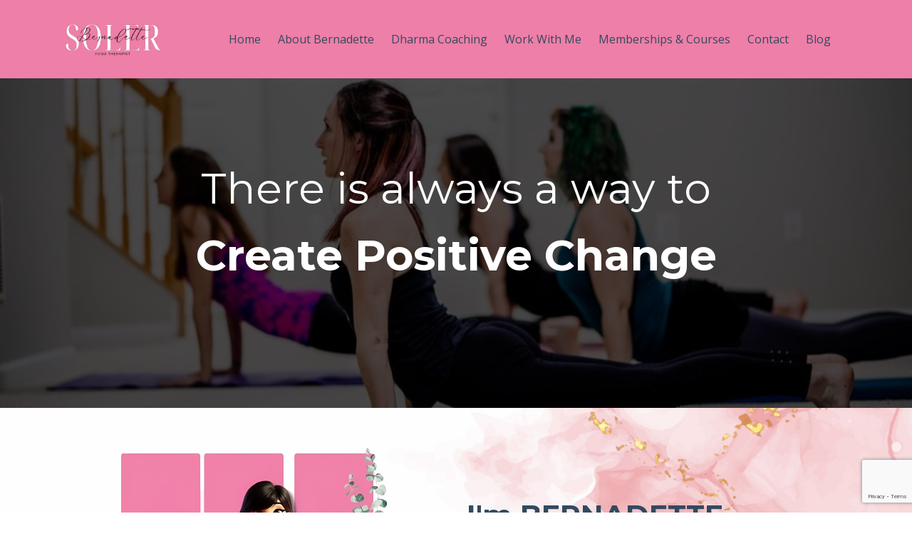

--- FILE ---
content_type: text/html; charset=utf-8
request_url: https://www.bernadettesoler.com/
body_size: 8648
content:
<!DOCTYPE html>
<html lang="en">
  <head>

    <!-- Title and description ================================================== -->
    
              <meta name="csrf-param" content="authenticity_token">
              <meta name="csrf-token" content="20uuQ56swZf+MVtm/bzWFSZulHrGRe6A+WSHWK6FU4yo4OKh7Vf4kDhrefAvlOJ4yD8m0XrA7+by1eGn7NvbyQ==">
            
    <title>
      
        Online Viniyoga Style Yoga Classes with Bernadette Soler
      
    </title>
    <meta charset="utf-8" />
    <meta content="IE=edge,chrome=1" http-equiv="X-UA-Compatible">
    <meta name="viewport" content="width=device-width, initial-scale=1, maximum-scale=1, user-scalable=no">
    
      <meta name="description" content="Practice yoga at home! Integrative Yoga Classes in the Viniyoga Tradition. Practice Asana, Pranayama, Chanting, and Meditation. Yoga Therapy Online Courses." />
    

    <!-- Helpers ================================================== -->
    <meta property="og:type" content="website">
<meta property="og:url" content="https://www.bernadettesoler.com">
<meta name="twitter:card" content="summary_large_image">

<meta property="og:title" content="Online Viniyoga Style Yoga Classes with Bernadette Soler">
<meta name="twitter:title" content="Online Viniyoga Style Yoga Classes with Bernadette Soler">


<meta property="og:description" content="Practice yoga at home! Integrative Yoga Classes in the Viniyoga Tradition. Practice Asana, Pranayama, Chanting, and Meditation. Yoga Therapy Online Courses.">
<meta name="twitter:description" content="Practice yoga at home! Integrative Yoga Classes in the Viniyoga Tradition. Practice Asana, Pranayama, Chanting, and Meditation. Yoga Therapy Online Courses.">


<meta property="og:image" content="https://kajabi-storefronts-production.kajabi-cdn.com/kajabi-storefronts-production/file-uploads/sites/102447/images/7b16143-5dcc-1f44-a763-d0e8748ff71_img_097.jpg">
<meta name="twitter:image" content="https://kajabi-storefronts-production.kajabi-cdn.com/kajabi-storefronts-production/file-uploads/sites/102447/images/7b16143-5dcc-1f44-a763-d0e8748ff71_img_097.jpg">


    <link href="https://kajabi-storefronts-production.kajabi-cdn.com/kajabi-storefronts-production/themes/1775072/settings_images/woETfvylSdaQAya9z6xB_file.jpg?v=2" rel="shortcut icon" />
    <link rel="canonical" href="https://www.bernadettesoler.com" />

    <!-- CSS ================================================== -->
    <link rel="stylesheet" href="https://maxcdn.bootstrapcdn.com/bootstrap/4.0.0-alpha.4/css/bootstrap.min.css" integrity="sha384-2hfp1SzUoho7/TsGGGDaFdsuuDL0LX2hnUp6VkX3CUQ2K4K+xjboZdsXyp4oUHZj" crossorigin="anonymous">
    <link rel="stylesheet" href="https://maxcdn.bootstrapcdn.com/font-awesome/4.5.0/css/font-awesome.min.css">
    
      <link href="//fonts.googleapis.com/css?family=Open+Sans:400,700,400italic,700italic|Montserrat:400,700,400italic,700italic" rel="stylesheet" type="text/css">
    
    <link rel="stylesheet" media="screen" href="https://kajabi-app-assets.kajabi-cdn.com/assets/core-0d125629e028a5a14579c81397830a1acd5cf5a9f3ec2d0de19efb9b0795fb03.css" />
    <link rel="stylesheet" media="screen" href="https://kajabi-storefronts-production.kajabi-cdn.com/kajabi-storefronts-production/themes/1775072/assets/styles.css?1765164837353258" />
    <link rel="stylesheet" media="screen" href="https://kajabi-storefronts-production.kajabi-cdn.com/kajabi-storefronts-production/themes/1775072/assets/overrides.css?1765164837353258" />

    <!-- Container Width ================================================== -->
    
    

    <!-- Optional Background Image ======================================== -->
    
      
      <style>
        body {
          background-image: url(https://kajabi-storefronts-production.kajabi-cdn.com/kajabi-storefronts-production/file-uploads/themes/1775072/settings_images/2334608-e74b-7aeb-1b5e-ba14e4f5d5_hand_painted_alcohol_ink_background_with_gold_glittery_elements_1808.jpg);
          background-position: center center;
          background-repeat: no-repeat;
          -webkit-background-size: cover;
          -moz-background-size: cover;
          -o-background-size: cover;
          background-size: cover;
          background-attachment: fixed;
        }
      </style>
    

    <!-- Full Bleed Or Container ================================================== -->
    

    <!-- Header hook ================================================== -->
    <script type="text/javascript">
  var Kajabi = Kajabi || {};
</script>
<script type="text/javascript">
  Kajabi.currentSiteUser = {
    "id" : "-1",
    "type" : "Guest",
    "contactId" : "",
  };
</script>
<script type="text/javascript">
  Kajabi.theme = {
    activeThemeName: "Premier Site",
    previewThemeId: null,
    editor: false
  };
</script>
<meta name="turbo-prefetch" content="false">
<style type="text/css">
  #editor-overlay {
    display: none;
    border-color: #2E91FC;
    position: absolute;
    background-color: rgba(46,145,252,0.05);
    border-style: dashed;
    border-width: 3px;
    border-radius: 3px;
    pointer-events: none;
    cursor: pointer;
    z-index: 10000000000;
  }
  .editor-overlay-button {
    color: white;
    background: #2E91FC;
    border-radius: 2px;
    font-size: 13px;
    margin-inline-start: -24px;
    margin-block-start: -12px;
    padding-block: 3px;
    padding-inline: 10px;
    text-transform:uppercase;
    font-weight:bold;
    letter-spacing:1.5px;

    left: 50%;
    top: 50%;
    position: absolute;
  }
</style>
<script src="https://kajabi-app-assets.kajabi-cdn.com/vite/assets/track_analytics-999259ad.js" crossorigin="anonymous" type="module"></script><link rel="modulepreload" href="https://kajabi-app-assets.kajabi-cdn.com/vite/assets/stimulus-576c66eb.js" as="script" crossorigin="anonymous">
<link rel="modulepreload" href="https://kajabi-app-assets.kajabi-cdn.com/vite/assets/track_product_analytics-9c66ca0a.js" as="script" crossorigin="anonymous">
<link rel="modulepreload" href="https://kajabi-app-assets.kajabi-cdn.com/vite/assets/stimulus-e54d982b.js" as="script" crossorigin="anonymous">
<link rel="modulepreload" href="https://kajabi-app-assets.kajabi-cdn.com/vite/assets/trackProductAnalytics-3d5f89d8.js" as="script" crossorigin="anonymous">      <script type="text/javascript">
        if (typeof (window.rudderanalytics) === "undefined") {
          !function(){"use strict";window.RudderSnippetVersion="3.0.3";var sdkBaseUrl="https://cdn.rudderlabs.com/v3"
          ;var sdkName="rsa.min.js";var asyncScript=true;window.rudderAnalyticsBuildType="legacy",window.rudderanalytics=[]
          ;var e=["setDefaultInstanceKey","load","ready","page","track","identify","alias","group","reset","setAnonymousId","startSession","endSession","consent"]
          ;for(var n=0;n<e.length;n++){var t=e[n];window.rudderanalytics[t]=function(e){return function(){
          window.rudderanalytics.push([e].concat(Array.prototype.slice.call(arguments)))}}(t)}try{
          new Function('return import("")'),window.rudderAnalyticsBuildType="modern"}catch(a){}
          if(window.rudderAnalyticsMount=function(){
          "undefined"==typeof globalThis&&(Object.defineProperty(Object.prototype,"__globalThis_magic__",{get:function get(){
          return this},configurable:true}),__globalThis_magic__.globalThis=__globalThis_magic__,
          delete Object.prototype.__globalThis_magic__);var e=document.createElement("script")
          ;e.src="".concat(sdkBaseUrl,"/").concat(window.rudderAnalyticsBuildType,"/").concat(sdkName),e.async=asyncScript,
          document.head?document.head.appendChild(e):document.body.appendChild(e)
          },"undefined"==typeof Promise||"undefined"==typeof globalThis){var d=document.createElement("script")
          ;d.src="https://polyfill-fastly.io/v3/polyfill.min.js?version=3.111.0&features=Symbol%2CPromise&callback=rudderAnalyticsMount",
          d.async=asyncScript,document.head?document.head.appendChild(d):document.body.appendChild(d)}else{
          window.rudderAnalyticsMount()}window.rudderanalytics.load("2apYBMHHHWpiGqicceKmzPebApa","https://kajabiaarnyhwq.dataplane.rudderstack.com",{})}();
        }
      </script>
      <script type="text/javascript">
        if (typeof (window.rudderanalytics) !== "undefined") {
          rudderanalytics.page({"account_id":"92064","site_id":"102447"});
        }
      </script>
      <script type="text/javascript">
        if (typeof (window.rudderanalytics) !== "undefined") {
          (function () {
            function AnalyticsClickHandler (event) {
              const targetEl = event.target.closest('a') || event.target.closest('button');
              if (targetEl) {
                rudderanalytics.track('Site Link Clicked', Object.assign(
                  {"account_id":"92064","site_id":"102447"},
                  {
                    link_text: targetEl.textContent.trim(),
                    link_href: targetEl.href,
                    tag_name: targetEl.tagName,
                  }
                ));
              }
            };
            document.addEventListener('click', AnalyticsClickHandler);
          })();
        }
      </script>
<script>
!function(f,b,e,v,n,t,s){if(f.fbq)return;n=f.fbq=function(){n.callMethod?
n.callMethod.apply(n,arguments):n.queue.push(arguments)};if(!f._fbq)f._fbq=n;
n.push=n;n.loaded=!0;n.version='2.0';n.agent='plkajabi';n.queue=[];t=b.createElement(e);t.async=!0;
t.src=v;s=b.getElementsByTagName(e)[0];s.parentNode.insertBefore(t,s)}(window,
                                                                      document,'script','https://connect.facebook.net/en_US/fbevents.js');


fbq('init', '681403429256600', {"ct":"","country":null,"em":"","fn":"","ln":"","pn":"","zp":""});
fbq('track', "PageView");</script>
<noscript><img height="1" width="1" style="display:none"
src="https://www.facebook.com/tr?id=681403429256600&ev=PageView&noscript=1"
/></noscript>
<meta name='site_locale' content='en'><style type="text/css">
  /* Font Awesome 4 */
  .fa.fa-twitter{
    font-family:sans-serif;
  }
  .fa.fa-twitter::before{
    content:"𝕏";
    font-size:1.2em;
  }

  /* Font Awesome 5 */
  .fab.fa-twitter{
    font-family:sans-serif;
  }
  .fab.fa-twitter::before{
    content:"𝕏";
    font-size:1.2em;
  }
</style>
<link rel="stylesheet" href="https://cdn.jsdelivr.net/npm/@kajabi-ui/styles@1.0.4/dist/kajabi_products/kajabi_products.css" />
<script type="module" src="https://cdn.jsdelivr.net/npm/@pine-ds/core@3.14.0/dist/pine-core/pine-core.esm.js"></script>
<script nomodule src="https://cdn.jsdelivr.net/npm/@pine-ds/core@3.14.0/dist/pine-core/index.esm.js"></script>

  </head>
  <body>
    <div class="container container--main container--default">
      <div class="content-wrap">
        <div id="section-header" data-section-id="header"><!-- Header Variables -->























<!-- KJB Settings Variables -->





<style>
  .header {
    background: #ed7fa8;
  }
  
    .header--dark a, .header--dark a:hover, .header--dark a:not([href]):not([tabindex]) {
      color: #34495e;
    }
    .header--light a, .header--light a:hover, .header--light a:not([href]):not([tabindex]) {
      color: #34495e;
    }
  
  .header .logo--text, .header--left .header-menu a {
    line-height: 50px;
  }
  .header .logo--image {
    height: 50px;
  }
  .header .logo img {
    max-height: 50px;
  }
  .announcement {
      background: #2e91fc;
      color: #fff;
    }
  /*============================================================================
    #Header User Menu Styles
  ==============================================================================*/
  .header .user__dropdown {
    background: #fff;
    top: 80px;
  }
  .header--center .user__dropdown {
    top: 50px;
  }
  
    .header .user__dropdown a {
      color: #2c3e50;
    }
  
  /*============================================================================
    #Header Responsive Styles
  ==============================================================================*/
  @media (max-width: 767px) {
    .header .logo--text {
      line-height: 50px;
    }
    .header .logo--image {
      max-height: 50px;
    }
    .header .logo img {
      max-height: 50px;
    }
    .header .header-ham {
      top: 25px;
    }
  }
</style>



  <!-- Announcement Variables -->






<!-- KJB Settings Variables -->


<style>
  .announcement {
    background: #2e91fc;
    color: #fff;
  }
  a.announcement:hover {
    color: #fff;
  }
</style>



  <div class="header header--light header--left" kjb-settings-id="sections_header_settings_background_color">
    <div class="container">
      
        <a href="/" class="logo logo--image">
          <img src="https://kajabi-storefronts-production.kajabi-cdn.com/kajabi-storefronts-production/file-uploads/themes/1775072/settings_images/523a74-5e73-dba3-2c1e-be77edf683_1-removebg-preview.png" kjb-settings-id="sections_header_settings_logo"/>
        </a>
      
      <div class="header-ham">
        <span></span>
        <span></span>
        <span></span>
      </div>
      <div kjb-settings-id="sections_header_settings_menu" class="header-menu">
        
          
            <a href="https://bernadettesoler.com/">Home</a>
          
            <a href="https://www.bernadettesoler.com/about-bernadette">About Bernadette</a>
          
            <a href="https://www.bernadettesoler.com/dharma-coaching-bernadette-soler-yoga">Dharma Coaching</a>
          
            <a href="https://www.bernadettesoler.com/work-with-me">Work With Me</a>
          
            <a href="https://www.bernadettesoler.com/membership-&-courses">Memberships & Courses</a>
          
            <a href="https://www.bernadettesoler.com/contact">Contact</a>
          
            <a href="https://www.bernadettesoler.com/yogablog">Blog</a>
          
        
        
        <!-- User Dropdown Variables -->





<!-- KJB Settings Variables -->






  <span kjb-settings-id="sections_header_settings_language_login"><a href="/login"></a></span>


      </div>
    </div>
  </div>


</div>
        


        <div data-content-for-index data-dynamic-sections="index"><div id="section-1707318168094" data-section-id="1707318168094"><!-- Section Variables -->

















<!-- KJB Settings Variables -->




<style>
  
    .background-image--1707318168094 {
      background-image: url(https://kajabi-storefronts-production.kajabi-cdn.com/kajabi-storefronts-production/file-uploads/themes/1775072/settings_images/7fe713e-66d7-e52-77db-4d6a27fd8c5c_Small_Group_Classes_2.jpg);
    }
  
  .section--1707318168094 {
    /*============================================================================
      #Background Color Override
    ==============================================================================*/
    background: rgba(0,0,0,.7);
  }
  
    .section--1707318168094, .section--1707318168094 h1, .section--1707318168094 h2, .section--1707318168094 h3, .section--1707318168094 h4, .section--1707318168094 h5 , .section--1707318168094 h6  {
      /*============================================================================
        #Text Color Override
      ==============================================================================*/
      color: ;
    }
  
</style>



  <div class="hero-background background-image background-image--1707318168094 ">

  <div class="section section--hero section--middle section--dark section--medium section--1707318168094 " kjb-settings-id="sections_1707318168094_settings_overlay">
    <div class="container">
      <div class="row">
        
          <div class="col-md-8 btn__spacing btn__spacing--center">
            <h1 kjb-settings-id="sections_1707318168094_settings_title"></h1>
<div kjb-settings-id="sections_1707318168094_settings_text">
  <h1><span style="font-weight: 400;">There is always a way to</span></h1>
<h1><strong>Create Positive Change</strong></h1>
<p> </p>
</div>


          </div>
        
      </div>
    </div>
  </div>
</div>


</div><div id="section-1707307937471" data-section-id="1707307937471"><!-- Section Virables -->











<!-- Kjb Section Variabels -->


<style>
  
    .background-image--1707307937471 {
      background-image: url(https://kajabi-storefronts-production.kajabi-cdn.com/kajabi-storefronts-production/file-uploads/themes/1775072/settings_images/c7ba22-f77f-47-aab2-3438f5b4ef0_image1x1.jpg);
    }
  
  .section--1707307937471 {
    /*============================================================================
      #Background Color Override
    ==============================================================================*/
    background: rgba(0,0,0,0);
  }
  
  .section--link_list.section--dark.section--1707307937471 a, .section--link_list.section--light.section--1707307937471 a, .section--blog_posts.section--dark.section--1707307937471 a, .section--blog_posts.section--light.section--1707307937471 a, .section--feature.section--dark.section--1707307937471 a, .section--feature.section--light.section--1707307937471 a {
    
  }
</style>

<!-- Extra Settings Variables -->


<!-- Kjb Settings Variables -->


<div class="background-image background-image--1707307937471" kjb-settings-id="sections_1707307937471_settings_section_reveal">
  <div class="section section--custom_content section--middle section--center section--xs-small section--dark section--1707307937471" kjb-settings-id="sections_1707307937471_settings_background_color">
    <div class="container">
      
  <div class="row heading">

  <div class="col-md-8">
    
      <h2 class="heading__title" kjb-settings-id="sections_1707307937471_settings_heading"></h2>
    
    
      <p class="heading__subtitle" kjb-settings-id="sections_1707307937471_settings_subheading"></p>
    
  </div>
</div>

      <div class="row">
        
          
              <!-- Block Variables -->





<style>
  .block--1707307955406 {
    text-align: center;
  }
  
    .block-break--1707307955406 {
      display: none;
    }
  
</style>


<!-- Block Variables -->






<!-- KJB Settings Variables -->


  <style>
    .block--1707307955406 img {
      display: inline-block;
      
    }
  </style>

<!-- Force Line Break -->
<div class="block-break--1707307955406"></div>

<div class="col-md-6 block--1707307955406">
  
    <img src="https://kajabi-storefronts-production.kajabi-cdn.com/kajabi-storefronts-production/file-uploads/themes/1775072/settings_images/aaad250-a520-4e61-cfbc-d58aa771710_snapedit_1701345637211-removebg-preview.png" class="img-fluid" kjb-settings-id="sections_1707307937471_blocks_1707307955406_settings_image"/>
  
</div>

<!-- Force Line Break -->
<div class="block-break--1707307955406"></div>

            
        
          
              <!-- Block Variables -->





<style>
  .block--1707307937471_0 {
    text-align: center;
  }
  
    .block-break--1707307937471_0 {
      display: none;
    }
  
</style>


<!-- Block Variables -->


<!-- KJB Settings Variables -->


<!-- Force Line Break -->
<div class="block-break--1707307937471_0"></div>

<div class="col-md-6 block--1707307937471_0">
  <div kjb-settings-id="sections_1707307937471_blocks_1707307937471_0_settings_text">
    <h2 style="text-align: left;"><span style="color: #34495e;"><strong>I'm BERNADETTE</strong></span></h2>
<h5 style="text-align: left;"><span style="color: #34495e;">I’m a yoga therapist and teacher, and I’m so thankful you made it here!</span></h5>
  </div>
</div>

<!-- Force Line Break -->
<div class="block-break--1707307937471_0"></div>

            
        
      </div>
    </div>
  </div>
</div>

</div><div id="section-1707308318516" data-section-id="1707308318516"><!-- Section Virables -->











<!-- Kjb Section Variabels -->


<style>
  
    .background-image--1707308318516 {
      background-image: url(https://kajabi-storefronts-production.kajabi-cdn.com/kajabi-storefronts-production/file-uploads/themes/1775072/settings_images/55bcd0-05f4-a37f-1e67-fd375ccbc3be_image1x2.jpg);
    }
  
  .section--1707308318516 {
    /*============================================================================
      #Background Color Override
    ==============================================================================*/
    background: rgba(0,0,0,0);
  }
  
  .section--link_list.section--dark.section--1707308318516 a, .section--link_list.section--light.section--1707308318516 a, .section--blog_posts.section--dark.section--1707308318516 a, .section--blog_posts.section--light.section--1707308318516 a, .section--feature.section--dark.section--1707308318516 a, .section--feature.section--light.section--1707308318516 a {
    
  }
</style>

<!-- Extra Settings Variables -->


<!-- Kjb Settings Variables -->


<div class="background-image background-image--1707308318516" kjb-settings-id="sections_1707308318516_settings_section_reveal">
  <div class="section section--custom_content section--middle section--center section--xs-small section--dark section--1707308318516" kjb-settings-id="sections_1707308318516_settings_background_color">
    <div class="container">
      
  <div class="row heading">

  <div class="col-md-8">
    
      <h2 class="heading__title" kjb-settings-id="sections_1707308318516_settings_heading"></h2>
    
    
      <p class="heading__subtitle" kjb-settings-id="sections_1707308318516_settings_subheading"></p>
    
  </div>
</div>

      <div class="row">
        
          
              <!-- Block Variables -->





<style>
  .block--1707308318516_1 {
    text-align: center;
  }
  
    .block-break--1707308318516_1 {
      display: none;
    }
  
</style>


<!-- Block Variables -->


<!-- KJB Settings Variables -->


<!-- Force Line Break -->
<div class="block-break--1707308318516_1"></div>

<div class="col-md-5 block--1707308318516_1">
  <div kjb-settings-id="sections_1707308318516_blocks_1707308318516_1_settings_text">
    <p style="text-align: justify;"><span style="font-weight: 400; color: #34495e;">I’m on this planet to help us remember who we truly are - Joy Beings navigating a human experience. </span></p>
<p style="text-align: justify;"><span style="font-weight: 400; color: #34495e;">My belief system is that we can all take steps at any moment to reduce our own suffering and become the highest version of ourselves at a multi-dimensional level. And that we can practice small but powerful, intentional actions consistently over time to completely transform our lives at the level of our anatomy, physiology, mind, heart, and spirit.</span></p>
<p style="text-align: justify;"><span style="font-weight: 400; color: #34495e;">For over 12 years, I’ve been studying and practicing the tradition of yoga, which gives me the tools to create these positive changes in myself and guide you on your path, as well. I’m so excited to share these ancient teachings with you in a way that applies directly to the unique place you find yourself in this moment. </span></p>
<p style="text-align: justify;"><span style="font-weight: 400; color: #34495e;">However you ended up here, I hope that you’ll become inspired to take action in creating positive change in your own life. I’m here to hold the door… won’t you join me?</span></p>
  </div>
</div>

<!-- Force Line Break -->
<div class="block-break--1707308318516_1"></div>

            
        
          
              <!-- Block Variables -->





<style>
  .block--1707308318516_0 {
    text-align: center;
  }
  
    .block-break--1707308318516_0 {
      display: none;
    }
  
</style>


<!-- Block Variables -->






<!-- KJB Settings Variables -->


  <style>
    .block--1707308318516_0 img {
      display: inline-block;
      
    }
  </style>

<!-- Force Line Break -->
<div class="block-break--1707308318516_0"></div>

<div class="col-md-5 block--1707308318516_0">
  
    <img src="https://kajabi-storefronts-production.kajabi-cdn.com/kajabi-storefronts-production/file-uploads/themes/1775072/settings_images/cb83a0-52f7-ddf4-dbe5-c4d133aa3bfc_img_096.jpg" class="img-fluid" kjb-settings-id="sections_1707308318516_blocks_1707308318516_0_settings_image"/>
  
</div>

<!-- Force Line Break -->
<div class="block-break--1707308318516_0"></div>

            
        
      </div>
    </div>
  </div>
</div>

</div><div id="section-1494867305824" data-section-id="1494867305824"><!-- Section Virables -->











<!-- Kjb Section Variabels -->


<style>
  
  .section--1494867305824 {
    /*============================================================================
      #Background Color Override
    ==============================================================================*/
    background: #ffeff2;
  }
  
  .section--link_list.section--dark.section--1494867305824 a, .section--link_list.section--light.section--1494867305824 a, .section--blog_posts.section--dark.section--1494867305824 a, .section--blog_posts.section--light.section--1494867305824 a, .section--feature.section--dark.section--1494867305824 a, .section--feature.section--light.section--1494867305824 a {
    
  }
</style>


<div id="" class="section section--feature section--top section--xs-small section--light section--1494867305824" kjb-settings-id="sections_1494867305824_settings_background_color">
  <div class="container">
    
  <div class="row heading heading--empty">

  <div class="col-md-8">
    
    
  </div>
</div>

    <div class="row">
      
        
          <div class="col-md-4">
            <!-- Block Variables -->











<!-- KJB Settings Variables -->





<!-- Sets the Img Width If Setting Has Been Used -->


<div class="block--1494867305824_0" kjb-settings-id="sections_1494867305824_blocks_1494867305824_0_settings_feature" style="text-align: center">
  
    
      <a href="https://pillardeploymentretreat.com/" target="_blank">
        <img src="https://kajabi-storefronts-production.kajabi-cdn.com/kajabi-storefronts-production/file-uploads/themes/1775072/settings_images/ca45be1-8dd6-1165-eb1a-3d52a13543_viber_image_2023-12-06_20-37-57-487.png" class="img-fluid" kjb-settings-id="sections_1494867305824_blocks_1494867305824_0_settings_image"/>
      </a>
    
    <a href="https://pillardeploymentretreat.com/" target="_blank">
      <h4 kjb-settings-id="sections_1494867305824_blocks_1494867305824_0_settings_heading"></h4>
    </a>
  
  <div kjb-settings-id="sections_1494867305824_blocks_1494867305824_0_settings_text">
    
  </div>
  
</div>

          </div>
        
      
        
          <div class="col-md-4">
            <!-- Block Variables -->











<!-- KJB Settings Variables -->





<!-- Sets the Img Width If Setting Has Been Used -->

  
  <style>
    .block--1494867305824_1 img {
      width: 200px;
    }
  </style>


<div class="block--1494867305824_1" kjb-settings-id="sections_1494867305824_blocks_1494867305824_1_settings_feature" style="text-align: center">
  
    
      <a href="https://sassmagazine.com/yoga-crash-course/" target="_blank">
        <img src="https://kajabi-storefronts-production.kajabi-cdn.com/kajabi-storefronts-production/file-uploads/themes/1775072/settings_images/863ab4e-bf1b-322e-8e1c-cbf5511caecb_viber_image_2023-12-06_20-37-55-745.png" class="img-fluid" kjb-settings-id="sections_1494867305824_blocks_1494867305824_1_settings_image"/>
      </a>
    
    <a href="https://sassmagazine.com/yoga-crash-course/" target="_blank">
      <h4 kjb-settings-id="sections_1494867305824_blocks_1494867305824_1_settings_heading"></h4>
    </a>
  
  <div kjb-settings-id="sections_1494867305824_blocks_1494867305824_1_settings_text">
    
  </div>
  
</div>

          </div>
        
      
        
          <div class="col-md-4">
            <!-- Block Variables -->











<!-- KJB Settings Variables -->





<!-- Sets the Img Width If Setting Has Been Used -->


<div class="block--1494867305824_2" kjb-settings-id="sections_1494867305824_blocks_1494867305824_2_settings_feature" style="text-align: center">
  
    
      <a href="https://www.yogajournal.com/byline/bernadette-soler/" target="_blank">
        <img src="https://kajabi-storefronts-production.kajabi-cdn.com/kajabi-storefronts-production/file-uploads/themes/1775072/settings_images/d2bb182-bca7-8dd-dde-b735c66720f2_viber_image_2023-12-06_20-15-17-284.webp" class="img-fluid" kjb-settings-id="sections_1494867305824_blocks_1494867305824_2_settings_image"/>
      </a>
    
    <a href="https://www.yogajournal.com/byline/bernadette-soler/" target="_blank">
      <h4 kjb-settings-id="sections_1494867305824_blocks_1494867305824_2_settings_heading"></h4>
    </a>
  
  <div kjb-settings-id="sections_1494867305824_blocks_1494867305824_2_settings_text">
    
  </div>
  
</div>

          </div>
        
      
    </div>
  </div>
</div>

</div><div id="section-1707318286815" data-section-id="1707318286815"><!-- Section Virables -->











<!-- Kjb Section Variabels -->


<style>
  
    .background-image--1707318286815 {
      background-image: url(https://kajabi-storefronts-production.kajabi-cdn.com/kajabi-storefronts-production/file-uploads/themes/1775072/settings_images/0dd08df-e3cd-3b4e-0a-ef2ae32c23d_snapedit_1700741739248.png);
    }
  
  .section--1707318286815 {
    /*============================================================================
      #Background Color Override
    ==============================================================================*/
    background: rgba(0,0,0,.6);
  }
  
  .section--link_list.section--dark.section--1707318286815 a, .section--link_list.section--light.section--1707318286815 a, .section--blog_posts.section--dark.section--1707318286815 a, .section--blog_posts.section--light.section--1707318286815 a, .section--feature.section--dark.section--1707318286815 a, .section--feature.section--light.section--1707318286815 a {
    
  }
</style>



<div class="background-image background-image--1707318286815">
  <div id="" class="section section--opt_in section--middle section--small section--dark section--1707318286815" kjb-settings-id="sections_1707318286815_settings_background_color">
    <div class="container">
      <div class="row text-xs-center">
        
          
            <div class="col-md-5">
              
  

<form data-parsley-validate="true" data-kjb-disable-on-submit="true" action="https://www.bernadettesoler.com/forms/2148791384/form_submissions" accept-charset="UTF-8" method="post"><input name="utf8" type="hidden" value="&#x2713;" autocomplete="off" /><input type="hidden" name="authenticity_token" value="20uuQ56swZf+MVtm/bzWFSZulHrGRe6A+WSHWK6FU4yo4OKh7Vf4kDhrefAvlOJ4yD8m0XrA7+by1eGn7NvbyQ==" autocomplete="off" /><input type="text" name="website_url" autofill="off" placeholder="Skip this field" style="display: none;" /><input type="hidden" name="kjb_fk_checksum" autofill="off" value="a5005b77a1b4d4051c6e4052aff1d76e" /><input type="hidden" name="form_submission[template_metadata_id]" value="2149419568" autofill="off" />
  
  
  
  
  
  

  <style>
    /*============================================================================
      #Individual CTA Style
    ==============================================================================*/
    .btn--sections_1707318286815_settings_btn_text.btn--solid {
      background: #ed7fa8;
      border-color: #ed7fa8;
      color: #ffffff;
    }
    .btn--sections_1707318286815_settings_btn_text.btn--outline {
      border-color: #ed7fa8;
      color: #ed7fa8;
    }
  </style>
  
  
  
  
    
    <style>
      .section--1707318286815 .optin__panel {
        padding: 40px;
        background: #ffffff;
        margin: 1rem 0;
      }
      .section--1707318286815 .optin__panel .optin--stacked {
        margin: 0 -15px;
      }
    </style>
  
  
    <style>
      .section--1707318286815 .optin__heading, .section--1707318286815 .optin__subheading, .section--1707318286815 label {
        color: #ed7fa8;
      }
    </style>
  
  <div class="section--middle optin__panel optin__panel--boxed" kjb-settings-id="sections_1707318286815_settings_form">
    <input type="hidden" name="thank_you_url" value="">
    <div class="row optin optin--stacked">
      <div class="col-md-12">
        
          <h3 class="optin__heading" kjb-settings-id="sections_1707318286815_settings_heading">SUBSCRIBE!</h3>
        
        
          <p class="optin__subheading" kjb-settings-id="sections_1707318286815_settings_subheading">Join the email list and receive a FREE yoga video instantly!</p>
        
      </div>
      
        <div class="col-md-12" style="text-align: left">
          <div class="text-field form-group"><input type="text" name="form_submission[name]" id="form_submission_name" value="" required="required" class="form-control" placeholder="Name" /></div>
        </div>
      
        <div class="col-md-12" style="text-align: left">
          <div class="email-field form-group"><input required="required" class="form-control" placeholder="Email" type="email" name="form_submission[email]" id="form_submission_email" /></div>
        </div>
      
        <div class="col-md-12" style="text-align: left">
          <div class="recaptcha-field form-group">
      <div>
        <script src="https://www.google.com/recaptcha/api.js?onload=recaptchaInit_5C5D64&render=explicit" async defer></script>
        <input id="recaptcha_5C5D64" type="text" name="g-recaptcha-response-data" />
        <div id="recaptcha_5C5D64_container" class="recaptcha-container"></div>

        <style type="text/css">
          .recaptcha-field {
            position: absolute;
            width: 0px;
            height: 0px;
            overflow: hidden;
            z-index: 10;
          }
        </style>

        <script type="text/javascript">
          window.recaptchaInit_5C5D64 = function() {
            initKajabiRecaptcha("recaptcha_5C5D64", "recaptcha_5C5D64_container", "6Lc_Wc0pAAAAAF53oyvx7dioTMB422PcvOC-vMgd");
          };
        </script>
      </div>
    </div>
        </div>
      
      <div class="col-md-12">
        <button class="btn btn--sections_1707318286815_settings_btn_text btn--block btn--solid btn-form" id="form-button" type="submit" kjb-settings-id="sections_1707318286815_settings_btn_text">Submit</button>
      </div>
    </div>
  </div>
</form>



            </div>
            <div class="col-md-6 offset-md-1">
              <div kjb-settings-id="sections_1707318286815_settings_text" style="text-align: left">
  <h3> <em><span style="font-weight: 400;">"Of all that is wonderful in the human being, our most glorious asset is the capacity to change ourselves”</span></em></h3>
<h3 style="padding-left: 30px; text-align: right;"><em><span style="font-weight: 400;">- Eknath Easwaran</span></em></h3>
</div>

            </div>
          
        
      </div>
    </div>
  </div>
</div>

</div></div>
        <div id="section-footer" data-section-id="footer">


<style>
  .footer {
    background: #ed7fa8;
  }
  
</style>

  <footer class="footer footer--light footer--left" kjb-settings-id="sections_footer_settings_background_color">
    <div class="container">
      <div class="footer__text-container">
        
          <img src="https://kajabi-storefronts-production.kajabi-cdn.com/kajabi-storefronts-production/file-uploads/themes/1775072/settings_images/eba02a-6f2-f07-863-4f261a1a57_2-removebg-preview.png" class="logo footer__logo" kjb-settings-id="sections_footer_settings_logo"/>
        
        
        
          <div class="footer__powered-by">
            <a target="_blank" rel="nofollow noopener" href="https://app.kajabi.com/r/Y29ohcko?powered_by=true">Powered by Kajabi</a>
          </div>
        
        
          <div kjb-settings-id="sections_footer_settings_menu" class="footer__menu">
            
          </div>
        
      </div>
      <!-- Section Variables -->

























<!-- KJB Settings Variables -->

















<style>
  .footer .social-icons__icon,
  .footer .social-icons__icon:hover {
    color: #2c3e50;
  }
  .footer .social-icons--round .social-icons__icon ,
  .footer .social-icons--square .social-icons__icon {
    background-color: rgba(0, 0, 0, 0);
  }
</style>


  <div class="social-icons social-icons--square social-icons--center">
    <div class="social-icons__row">
      
        <a class="social-icons__icon fa fa-facebook" href="https://facebook.com/bernadettesoleryoga" kjb-settings-id="sections_footer_settings_social_icon_link_facebook" target=""></a>
      
      
      
        <a class="social-icons__icon fa fa-instagram" href="https://instagram.com/bernadette_soler" kjb-settings-id="sections_footer_settings_social_icon_link_instagram" target=""></a>
      
      
        <a class="social-icons__icon fa fa-youtube" href="https://www.youtube.com/@BernadetteSolerYoga" kjb-settings-id="sections_footer_settings_social_icon_link_youtube" target=""></a>
      
      
      
      
      
      
      
      
      
      
      
      
      
    </div>
  </div>


    </div>
  </footer>


</div>
      </div>
    </div>
    
      <div id="section-pop_exit" data-section-id="pop_exit">

  



  


</div>
    
    <div id="section-pop_two_step" data-section-id="pop_two_step">






  


<style>
  #two-step {
    display: none;
    /*============================================================================
      #Background Color Override
    ==============================================================================*/
    
      /*============================================================================
        #Text Color Override
      ==============================================================================*/
      color: ;
    
  }
</style>

<div id="two-step" class="pop pop--light">
  <div class="pop__content">
    <div class="pop__inner">
      <div class="pop__body" style="background: #fff;">
        <a class="pop__close">
          Close
        </a>
        
          <img src="https://kajabi-storefronts-production.kajabi-cdn.com/kajabi-storefronts-production/file-uploads/themes/1775072/settings_images/f472ca5-eb3a-bb24-4d45-a6befb1f0af_website_17_.png" class="img-fluid" kjb-settings-id="sections_pop_two_step_settings_image"/>
        
        <div class="pop__body--inner">
          
          
  <form data-parsley-validate="true" data-kjb-disable-on-submit="true" action="https://www.bernadettesoler.com/forms/2148410494/form_submissions" accept-charset="UTF-8" method="post"><input name="utf8" type="hidden" value="&#x2713;" autocomplete="off" /><input type="hidden" name="authenticity_token" value="20uuQ56swZf+MVtm/bzWFSZulHrGRe6A+WSHWK6FU4yo4OKh7Vf4kDhrefAvlOJ4yD8m0XrA7+by1eGn7NvbyQ==" autocomplete="off" /><input type="text" name="website_url" autofill="off" placeholder="Skip this field" style="display: none;" /><input type="hidden" name="kjb_fk_checksum" autofill="off" value="e566a93f3a7834662ea72e72cc620555" /><input type="hidden" name="form_submission[template_metadata_id]" value="2149419568" autofill="off" />
    
    
    
    
    
    
    
    

    <style>
      /*============================================================================
        #Individual CTA Style
      ==============================================================================*/
      .btn--sections_pop_two_step_settings_btn_text.btn--solid {
        background: #92c5ac;
        border-color: #92c5ac;
        color: #fff;
      }
      .btn--sections_pop_two_step_settings_btn_text.btn--outline {
        border-color: #92c5ac;
        color: #92c5ac;
      }
    </style>
    <div class="pop__form" kjb-settings-id="sections_pop_two_step_settings_form">
      <input type="hidden" name="thank_you_url" value="">
      <div class="row optin optin--stacked">
        
          <div class="col-sm-12">
            <div class="text-field form-group"><input type="text" name="form_submission[name]" id="form_submission_name" value="" required="required" class="form-control" placeholder="Name" /></div>
          </div>
        
          <div class="col-sm-12">
            <div class="email-field form-group"><input required="required" class="form-control" placeholder="Email" type="email" name="form_submission[email]" id="form_submission_email" /></div>
          </div>
        
          <div class="col-sm-12">
            <div class="text-field form-group"><input type="text" name="form_submission[custom_3]" id="form_submission_custom_3" value="" class="form-control" placeholder="Birthday (MM/DD/YYYY)" /></div>
          </div>
        
          <div class="col-sm-12">
            <div class="select-box-field form-group"><select name="form_submission[custom_5]" id="form_submission_custom_5" required="required" class="form-control" placeholder="Reason for Contacting"><option value="">Reason for Contacting</option><option value="Yoga Class">Yoga Class</option>
<option value="Private Yoga Class">Private Yoga Class</option>
<option value="Yoga Therapy">Yoga Therapy</option>
<option value="Blog Collaboration">Blog Collaboration</option>
<option value="Others">Others</option></select></div>
          </div>
        
          <div class="col-sm-12">
            <div class="text-field form-group"><input type="text" name="form_submission[custom_6]" id="form_submission_custom_6" value="" required="required" class="form-control" placeholder="Message" /></div>
          </div>
        
          <div class="col-sm-12">
            <div class="recaptcha-field form-group">
      <div>
        <script src="https://www.google.com/recaptcha/api.js?onload=recaptchaInit_4DE403&render=explicit" async defer></script>
        <input id="recaptcha_4DE403" type="text" name="g-recaptcha-response-data" />
        <div id="recaptcha_4DE403_container" class="recaptcha-container"></div>

        <style type="text/css">
          .recaptcha-field {
            position: absolute;
            width: 0px;
            height: 0px;
            overflow: hidden;
            z-index: 10;
          }
        </style>

        <script type="text/javascript">
          window.recaptchaInit_4DE403 = function() {
            initKajabiRecaptcha("recaptcha_4DE403", "recaptcha_4DE403_container", "6Lc_Wc0pAAAAAF53oyvx7dioTMB422PcvOC-vMgd");
          };
        </script>
      </div>
    </div>
          </div>
        
        <div class="col-sm-12">
          <button class="btn btn--sections_pop_two_step_settings_btn_text btn--auto btn--solid btn-form" id="form-button" type="submit" kjb-settings-id="sections_pop_two_step_settings_btn_text">Submit</button>
        </div>
      </div>
    </div>
  </form>


        </div>
      </div>
    </div>
  </div>
</div>

</div>

    <!-- Javascripts ================================================== -->
    <script src="https://kajabi-app-assets.kajabi-cdn.com/assets/core-138bf53a645eb18eb9315f716f4cda794ffcfe0d65f16ae1ff7b927f8b23e24f.js"></script>
    <script charset='ISO-8859-1' src='https://fast.wistia.com/assets/external/E-v1.js'></script>
    <script charset='ISO-8859-1' src='https://fast.wistia.com/labs/crop-fill/plugin.js'></script>
    <script src="https://cdnjs.cloudflare.com/ajax/libs/ouibounce/0.0.12/ouibounce.min.js"></script>
    <script src="https://cdnjs.cloudflare.com/ajax/libs/slick-carousel/1.6.0/slick.min.js"></script>
    <script src="https://kajabi-storefronts-production.kajabi-cdn.com/kajabi-storefronts-production/themes/1775072/assets/scripts.js?1765164837353258"></script>
    <script src="https://cdnjs.cloudflare.com/ajax/libs/tether/1.3.8/js/tether.min.js"></script><!-- Tether for Bootstrap -->
    <script src="https://maxcdn.bootstrapcdn.com/bootstrap/4.0.0-alpha.4/js/bootstrap.min.js" integrity="sha384-VjEeINv9OSwtWFLAtmc4JCtEJXXBub00gtSnszmspDLCtC0I4z4nqz7rEFbIZLLU" crossorigin="anonymous"></script>
    
      <script id="dsq-count-scr" src="//.disqus.com/count.js" async=""></script>
    
  </body>
</html>

--- FILE ---
content_type: text/html; charset=utf-8
request_url: https://www.google.com/recaptcha/api2/anchor?ar=1&k=6Lc_Wc0pAAAAAF53oyvx7dioTMB422PcvOC-vMgd&co=aHR0cHM6Ly93d3cuYmVybmFkZXR0ZXNvbGVyLmNvbTo0NDM.&hl=en&v=PoyoqOPhxBO7pBk68S4YbpHZ&size=invisible&anchor-ms=20000&execute-ms=30000&cb=bqt8vtec269w
body_size: 49382
content:
<!DOCTYPE HTML><html dir="ltr" lang="en"><head><meta http-equiv="Content-Type" content="text/html; charset=UTF-8">
<meta http-equiv="X-UA-Compatible" content="IE=edge">
<title>reCAPTCHA</title>
<style type="text/css">
/* cyrillic-ext */
@font-face {
  font-family: 'Roboto';
  font-style: normal;
  font-weight: 400;
  font-stretch: 100%;
  src: url(//fonts.gstatic.com/s/roboto/v48/KFO7CnqEu92Fr1ME7kSn66aGLdTylUAMa3GUBHMdazTgWw.woff2) format('woff2');
  unicode-range: U+0460-052F, U+1C80-1C8A, U+20B4, U+2DE0-2DFF, U+A640-A69F, U+FE2E-FE2F;
}
/* cyrillic */
@font-face {
  font-family: 'Roboto';
  font-style: normal;
  font-weight: 400;
  font-stretch: 100%;
  src: url(//fonts.gstatic.com/s/roboto/v48/KFO7CnqEu92Fr1ME7kSn66aGLdTylUAMa3iUBHMdazTgWw.woff2) format('woff2');
  unicode-range: U+0301, U+0400-045F, U+0490-0491, U+04B0-04B1, U+2116;
}
/* greek-ext */
@font-face {
  font-family: 'Roboto';
  font-style: normal;
  font-weight: 400;
  font-stretch: 100%;
  src: url(//fonts.gstatic.com/s/roboto/v48/KFO7CnqEu92Fr1ME7kSn66aGLdTylUAMa3CUBHMdazTgWw.woff2) format('woff2');
  unicode-range: U+1F00-1FFF;
}
/* greek */
@font-face {
  font-family: 'Roboto';
  font-style: normal;
  font-weight: 400;
  font-stretch: 100%;
  src: url(//fonts.gstatic.com/s/roboto/v48/KFO7CnqEu92Fr1ME7kSn66aGLdTylUAMa3-UBHMdazTgWw.woff2) format('woff2');
  unicode-range: U+0370-0377, U+037A-037F, U+0384-038A, U+038C, U+038E-03A1, U+03A3-03FF;
}
/* math */
@font-face {
  font-family: 'Roboto';
  font-style: normal;
  font-weight: 400;
  font-stretch: 100%;
  src: url(//fonts.gstatic.com/s/roboto/v48/KFO7CnqEu92Fr1ME7kSn66aGLdTylUAMawCUBHMdazTgWw.woff2) format('woff2');
  unicode-range: U+0302-0303, U+0305, U+0307-0308, U+0310, U+0312, U+0315, U+031A, U+0326-0327, U+032C, U+032F-0330, U+0332-0333, U+0338, U+033A, U+0346, U+034D, U+0391-03A1, U+03A3-03A9, U+03B1-03C9, U+03D1, U+03D5-03D6, U+03F0-03F1, U+03F4-03F5, U+2016-2017, U+2034-2038, U+203C, U+2040, U+2043, U+2047, U+2050, U+2057, U+205F, U+2070-2071, U+2074-208E, U+2090-209C, U+20D0-20DC, U+20E1, U+20E5-20EF, U+2100-2112, U+2114-2115, U+2117-2121, U+2123-214F, U+2190, U+2192, U+2194-21AE, U+21B0-21E5, U+21F1-21F2, U+21F4-2211, U+2213-2214, U+2216-22FF, U+2308-230B, U+2310, U+2319, U+231C-2321, U+2336-237A, U+237C, U+2395, U+239B-23B7, U+23D0, U+23DC-23E1, U+2474-2475, U+25AF, U+25B3, U+25B7, U+25BD, U+25C1, U+25CA, U+25CC, U+25FB, U+266D-266F, U+27C0-27FF, U+2900-2AFF, U+2B0E-2B11, U+2B30-2B4C, U+2BFE, U+3030, U+FF5B, U+FF5D, U+1D400-1D7FF, U+1EE00-1EEFF;
}
/* symbols */
@font-face {
  font-family: 'Roboto';
  font-style: normal;
  font-weight: 400;
  font-stretch: 100%;
  src: url(//fonts.gstatic.com/s/roboto/v48/KFO7CnqEu92Fr1ME7kSn66aGLdTylUAMaxKUBHMdazTgWw.woff2) format('woff2');
  unicode-range: U+0001-000C, U+000E-001F, U+007F-009F, U+20DD-20E0, U+20E2-20E4, U+2150-218F, U+2190, U+2192, U+2194-2199, U+21AF, U+21E6-21F0, U+21F3, U+2218-2219, U+2299, U+22C4-22C6, U+2300-243F, U+2440-244A, U+2460-24FF, U+25A0-27BF, U+2800-28FF, U+2921-2922, U+2981, U+29BF, U+29EB, U+2B00-2BFF, U+4DC0-4DFF, U+FFF9-FFFB, U+10140-1018E, U+10190-1019C, U+101A0, U+101D0-101FD, U+102E0-102FB, U+10E60-10E7E, U+1D2C0-1D2D3, U+1D2E0-1D37F, U+1F000-1F0FF, U+1F100-1F1AD, U+1F1E6-1F1FF, U+1F30D-1F30F, U+1F315, U+1F31C, U+1F31E, U+1F320-1F32C, U+1F336, U+1F378, U+1F37D, U+1F382, U+1F393-1F39F, U+1F3A7-1F3A8, U+1F3AC-1F3AF, U+1F3C2, U+1F3C4-1F3C6, U+1F3CA-1F3CE, U+1F3D4-1F3E0, U+1F3ED, U+1F3F1-1F3F3, U+1F3F5-1F3F7, U+1F408, U+1F415, U+1F41F, U+1F426, U+1F43F, U+1F441-1F442, U+1F444, U+1F446-1F449, U+1F44C-1F44E, U+1F453, U+1F46A, U+1F47D, U+1F4A3, U+1F4B0, U+1F4B3, U+1F4B9, U+1F4BB, U+1F4BF, U+1F4C8-1F4CB, U+1F4D6, U+1F4DA, U+1F4DF, U+1F4E3-1F4E6, U+1F4EA-1F4ED, U+1F4F7, U+1F4F9-1F4FB, U+1F4FD-1F4FE, U+1F503, U+1F507-1F50B, U+1F50D, U+1F512-1F513, U+1F53E-1F54A, U+1F54F-1F5FA, U+1F610, U+1F650-1F67F, U+1F687, U+1F68D, U+1F691, U+1F694, U+1F698, U+1F6AD, U+1F6B2, U+1F6B9-1F6BA, U+1F6BC, U+1F6C6-1F6CF, U+1F6D3-1F6D7, U+1F6E0-1F6EA, U+1F6F0-1F6F3, U+1F6F7-1F6FC, U+1F700-1F7FF, U+1F800-1F80B, U+1F810-1F847, U+1F850-1F859, U+1F860-1F887, U+1F890-1F8AD, U+1F8B0-1F8BB, U+1F8C0-1F8C1, U+1F900-1F90B, U+1F93B, U+1F946, U+1F984, U+1F996, U+1F9E9, U+1FA00-1FA6F, U+1FA70-1FA7C, U+1FA80-1FA89, U+1FA8F-1FAC6, U+1FACE-1FADC, U+1FADF-1FAE9, U+1FAF0-1FAF8, U+1FB00-1FBFF;
}
/* vietnamese */
@font-face {
  font-family: 'Roboto';
  font-style: normal;
  font-weight: 400;
  font-stretch: 100%;
  src: url(//fonts.gstatic.com/s/roboto/v48/KFO7CnqEu92Fr1ME7kSn66aGLdTylUAMa3OUBHMdazTgWw.woff2) format('woff2');
  unicode-range: U+0102-0103, U+0110-0111, U+0128-0129, U+0168-0169, U+01A0-01A1, U+01AF-01B0, U+0300-0301, U+0303-0304, U+0308-0309, U+0323, U+0329, U+1EA0-1EF9, U+20AB;
}
/* latin-ext */
@font-face {
  font-family: 'Roboto';
  font-style: normal;
  font-weight: 400;
  font-stretch: 100%;
  src: url(//fonts.gstatic.com/s/roboto/v48/KFO7CnqEu92Fr1ME7kSn66aGLdTylUAMa3KUBHMdazTgWw.woff2) format('woff2');
  unicode-range: U+0100-02BA, U+02BD-02C5, U+02C7-02CC, U+02CE-02D7, U+02DD-02FF, U+0304, U+0308, U+0329, U+1D00-1DBF, U+1E00-1E9F, U+1EF2-1EFF, U+2020, U+20A0-20AB, U+20AD-20C0, U+2113, U+2C60-2C7F, U+A720-A7FF;
}
/* latin */
@font-face {
  font-family: 'Roboto';
  font-style: normal;
  font-weight: 400;
  font-stretch: 100%;
  src: url(//fonts.gstatic.com/s/roboto/v48/KFO7CnqEu92Fr1ME7kSn66aGLdTylUAMa3yUBHMdazQ.woff2) format('woff2');
  unicode-range: U+0000-00FF, U+0131, U+0152-0153, U+02BB-02BC, U+02C6, U+02DA, U+02DC, U+0304, U+0308, U+0329, U+2000-206F, U+20AC, U+2122, U+2191, U+2193, U+2212, U+2215, U+FEFF, U+FFFD;
}
/* cyrillic-ext */
@font-face {
  font-family: 'Roboto';
  font-style: normal;
  font-weight: 500;
  font-stretch: 100%;
  src: url(//fonts.gstatic.com/s/roboto/v48/KFO7CnqEu92Fr1ME7kSn66aGLdTylUAMa3GUBHMdazTgWw.woff2) format('woff2');
  unicode-range: U+0460-052F, U+1C80-1C8A, U+20B4, U+2DE0-2DFF, U+A640-A69F, U+FE2E-FE2F;
}
/* cyrillic */
@font-face {
  font-family: 'Roboto';
  font-style: normal;
  font-weight: 500;
  font-stretch: 100%;
  src: url(//fonts.gstatic.com/s/roboto/v48/KFO7CnqEu92Fr1ME7kSn66aGLdTylUAMa3iUBHMdazTgWw.woff2) format('woff2');
  unicode-range: U+0301, U+0400-045F, U+0490-0491, U+04B0-04B1, U+2116;
}
/* greek-ext */
@font-face {
  font-family: 'Roboto';
  font-style: normal;
  font-weight: 500;
  font-stretch: 100%;
  src: url(//fonts.gstatic.com/s/roboto/v48/KFO7CnqEu92Fr1ME7kSn66aGLdTylUAMa3CUBHMdazTgWw.woff2) format('woff2');
  unicode-range: U+1F00-1FFF;
}
/* greek */
@font-face {
  font-family: 'Roboto';
  font-style: normal;
  font-weight: 500;
  font-stretch: 100%;
  src: url(//fonts.gstatic.com/s/roboto/v48/KFO7CnqEu92Fr1ME7kSn66aGLdTylUAMa3-UBHMdazTgWw.woff2) format('woff2');
  unicode-range: U+0370-0377, U+037A-037F, U+0384-038A, U+038C, U+038E-03A1, U+03A3-03FF;
}
/* math */
@font-face {
  font-family: 'Roboto';
  font-style: normal;
  font-weight: 500;
  font-stretch: 100%;
  src: url(//fonts.gstatic.com/s/roboto/v48/KFO7CnqEu92Fr1ME7kSn66aGLdTylUAMawCUBHMdazTgWw.woff2) format('woff2');
  unicode-range: U+0302-0303, U+0305, U+0307-0308, U+0310, U+0312, U+0315, U+031A, U+0326-0327, U+032C, U+032F-0330, U+0332-0333, U+0338, U+033A, U+0346, U+034D, U+0391-03A1, U+03A3-03A9, U+03B1-03C9, U+03D1, U+03D5-03D6, U+03F0-03F1, U+03F4-03F5, U+2016-2017, U+2034-2038, U+203C, U+2040, U+2043, U+2047, U+2050, U+2057, U+205F, U+2070-2071, U+2074-208E, U+2090-209C, U+20D0-20DC, U+20E1, U+20E5-20EF, U+2100-2112, U+2114-2115, U+2117-2121, U+2123-214F, U+2190, U+2192, U+2194-21AE, U+21B0-21E5, U+21F1-21F2, U+21F4-2211, U+2213-2214, U+2216-22FF, U+2308-230B, U+2310, U+2319, U+231C-2321, U+2336-237A, U+237C, U+2395, U+239B-23B7, U+23D0, U+23DC-23E1, U+2474-2475, U+25AF, U+25B3, U+25B7, U+25BD, U+25C1, U+25CA, U+25CC, U+25FB, U+266D-266F, U+27C0-27FF, U+2900-2AFF, U+2B0E-2B11, U+2B30-2B4C, U+2BFE, U+3030, U+FF5B, U+FF5D, U+1D400-1D7FF, U+1EE00-1EEFF;
}
/* symbols */
@font-face {
  font-family: 'Roboto';
  font-style: normal;
  font-weight: 500;
  font-stretch: 100%;
  src: url(//fonts.gstatic.com/s/roboto/v48/KFO7CnqEu92Fr1ME7kSn66aGLdTylUAMaxKUBHMdazTgWw.woff2) format('woff2');
  unicode-range: U+0001-000C, U+000E-001F, U+007F-009F, U+20DD-20E0, U+20E2-20E4, U+2150-218F, U+2190, U+2192, U+2194-2199, U+21AF, U+21E6-21F0, U+21F3, U+2218-2219, U+2299, U+22C4-22C6, U+2300-243F, U+2440-244A, U+2460-24FF, U+25A0-27BF, U+2800-28FF, U+2921-2922, U+2981, U+29BF, U+29EB, U+2B00-2BFF, U+4DC0-4DFF, U+FFF9-FFFB, U+10140-1018E, U+10190-1019C, U+101A0, U+101D0-101FD, U+102E0-102FB, U+10E60-10E7E, U+1D2C0-1D2D3, U+1D2E0-1D37F, U+1F000-1F0FF, U+1F100-1F1AD, U+1F1E6-1F1FF, U+1F30D-1F30F, U+1F315, U+1F31C, U+1F31E, U+1F320-1F32C, U+1F336, U+1F378, U+1F37D, U+1F382, U+1F393-1F39F, U+1F3A7-1F3A8, U+1F3AC-1F3AF, U+1F3C2, U+1F3C4-1F3C6, U+1F3CA-1F3CE, U+1F3D4-1F3E0, U+1F3ED, U+1F3F1-1F3F3, U+1F3F5-1F3F7, U+1F408, U+1F415, U+1F41F, U+1F426, U+1F43F, U+1F441-1F442, U+1F444, U+1F446-1F449, U+1F44C-1F44E, U+1F453, U+1F46A, U+1F47D, U+1F4A3, U+1F4B0, U+1F4B3, U+1F4B9, U+1F4BB, U+1F4BF, U+1F4C8-1F4CB, U+1F4D6, U+1F4DA, U+1F4DF, U+1F4E3-1F4E6, U+1F4EA-1F4ED, U+1F4F7, U+1F4F9-1F4FB, U+1F4FD-1F4FE, U+1F503, U+1F507-1F50B, U+1F50D, U+1F512-1F513, U+1F53E-1F54A, U+1F54F-1F5FA, U+1F610, U+1F650-1F67F, U+1F687, U+1F68D, U+1F691, U+1F694, U+1F698, U+1F6AD, U+1F6B2, U+1F6B9-1F6BA, U+1F6BC, U+1F6C6-1F6CF, U+1F6D3-1F6D7, U+1F6E0-1F6EA, U+1F6F0-1F6F3, U+1F6F7-1F6FC, U+1F700-1F7FF, U+1F800-1F80B, U+1F810-1F847, U+1F850-1F859, U+1F860-1F887, U+1F890-1F8AD, U+1F8B0-1F8BB, U+1F8C0-1F8C1, U+1F900-1F90B, U+1F93B, U+1F946, U+1F984, U+1F996, U+1F9E9, U+1FA00-1FA6F, U+1FA70-1FA7C, U+1FA80-1FA89, U+1FA8F-1FAC6, U+1FACE-1FADC, U+1FADF-1FAE9, U+1FAF0-1FAF8, U+1FB00-1FBFF;
}
/* vietnamese */
@font-face {
  font-family: 'Roboto';
  font-style: normal;
  font-weight: 500;
  font-stretch: 100%;
  src: url(//fonts.gstatic.com/s/roboto/v48/KFO7CnqEu92Fr1ME7kSn66aGLdTylUAMa3OUBHMdazTgWw.woff2) format('woff2');
  unicode-range: U+0102-0103, U+0110-0111, U+0128-0129, U+0168-0169, U+01A0-01A1, U+01AF-01B0, U+0300-0301, U+0303-0304, U+0308-0309, U+0323, U+0329, U+1EA0-1EF9, U+20AB;
}
/* latin-ext */
@font-face {
  font-family: 'Roboto';
  font-style: normal;
  font-weight: 500;
  font-stretch: 100%;
  src: url(//fonts.gstatic.com/s/roboto/v48/KFO7CnqEu92Fr1ME7kSn66aGLdTylUAMa3KUBHMdazTgWw.woff2) format('woff2');
  unicode-range: U+0100-02BA, U+02BD-02C5, U+02C7-02CC, U+02CE-02D7, U+02DD-02FF, U+0304, U+0308, U+0329, U+1D00-1DBF, U+1E00-1E9F, U+1EF2-1EFF, U+2020, U+20A0-20AB, U+20AD-20C0, U+2113, U+2C60-2C7F, U+A720-A7FF;
}
/* latin */
@font-face {
  font-family: 'Roboto';
  font-style: normal;
  font-weight: 500;
  font-stretch: 100%;
  src: url(//fonts.gstatic.com/s/roboto/v48/KFO7CnqEu92Fr1ME7kSn66aGLdTylUAMa3yUBHMdazQ.woff2) format('woff2');
  unicode-range: U+0000-00FF, U+0131, U+0152-0153, U+02BB-02BC, U+02C6, U+02DA, U+02DC, U+0304, U+0308, U+0329, U+2000-206F, U+20AC, U+2122, U+2191, U+2193, U+2212, U+2215, U+FEFF, U+FFFD;
}
/* cyrillic-ext */
@font-face {
  font-family: 'Roboto';
  font-style: normal;
  font-weight: 900;
  font-stretch: 100%;
  src: url(//fonts.gstatic.com/s/roboto/v48/KFO7CnqEu92Fr1ME7kSn66aGLdTylUAMa3GUBHMdazTgWw.woff2) format('woff2');
  unicode-range: U+0460-052F, U+1C80-1C8A, U+20B4, U+2DE0-2DFF, U+A640-A69F, U+FE2E-FE2F;
}
/* cyrillic */
@font-face {
  font-family: 'Roboto';
  font-style: normal;
  font-weight: 900;
  font-stretch: 100%;
  src: url(//fonts.gstatic.com/s/roboto/v48/KFO7CnqEu92Fr1ME7kSn66aGLdTylUAMa3iUBHMdazTgWw.woff2) format('woff2');
  unicode-range: U+0301, U+0400-045F, U+0490-0491, U+04B0-04B1, U+2116;
}
/* greek-ext */
@font-face {
  font-family: 'Roboto';
  font-style: normal;
  font-weight: 900;
  font-stretch: 100%;
  src: url(//fonts.gstatic.com/s/roboto/v48/KFO7CnqEu92Fr1ME7kSn66aGLdTylUAMa3CUBHMdazTgWw.woff2) format('woff2');
  unicode-range: U+1F00-1FFF;
}
/* greek */
@font-face {
  font-family: 'Roboto';
  font-style: normal;
  font-weight: 900;
  font-stretch: 100%;
  src: url(//fonts.gstatic.com/s/roboto/v48/KFO7CnqEu92Fr1ME7kSn66aGLdTylUAMa3-UBHMdazTgWw.woff2) format('woff2');
  unicode-range: U+0370-0377, U+037A-037F, U+0384-038A, U+038C, U+038E-03A1, U+03A3-03FF;
}
/* math */
@font-face {
  font-family: 'Roboto';
  font-style: normal;
  font-weight: 900;
  font-stretch: 100%;
  src: url(//fonts.gstatic.com/s/roboto/v48/KFO7CnqEu92Fr1ME7kSn66aGLdTylUAMawCUBHMdazTgWw.woff2) format('woff2');
  unicode-range: U+0302-0303, U+0305, U+0307-0308, U+0310, U+0312, U+0315, U+031A, U+0326-0327, U+032C, U+032F-0330, U+0332-0333, U+0338, U+033A, U+0346, U+034D, U+0391-03A1, U+03A3-03A9, U+03B1-03C9, U+03D1, U+03D5-03D6, U+03F0-03F1, U+03F4-03F5, U+2016-2017, U+2034-2038, U+203C, U+2040, U+2043, U+2047, U+2050, U+2057, U+205F, U+2070-2071, U+2074-208E, U+2090-209C, U+20D0-20DC, U+20E1, U+20E5-20EF, U+2100-2112, U+2114-2115, U+2117-2121, U+2123-214F, U+2190, U+2192, U+2194-21AE, U+21B0-21E5, U+21F1-21F2, U+21F4-2211, U+2213-2214, U+2216-22FF, U+2308-230B, U+2310, U+2319, U+231C-2321, U+2336-237A, U+237C, U+2395, U+239B-23B7, U+23D0, U+23DC-23E1, U+2474-2475, U+25AF, U+25B3, U+25B7, U+25BD, U+25C1, U+25CA, U+25CC, U+25FB, U+266D-266F, U+27C0-27FF, U+2900-2AFF, U+2B0E-2B11, U+2B30-2B4C, U+2BFE, U+3030, U+FF5B, U+FF5D, U+1D400-1D7FF, U+1EE00-1EEFF;
}
/* symbols */
@font-face {
  font-family: 'Roboto';
  font-style: normal;
  font-weight: 900;
  font-stretch: 100%;
  src: url(//fonts.gstatic.com/s/roboto/v48/KFO7CnqEu92Fr1ME7kSn66aGLdTylUAMaxKUBHMdazTgWw.woff2) format('woff2');
  unicode-range: U+0001-000C, U+000E-001F, U+007F-009F, U+20DD-20E0, U+20E2-20E4, U+2150-218F, U+2190, U+2192, U+2194-2199, U+21AF, U+21E6-21F0, U+21F3, U+2218-2219, U+2299, U+22C4-22C6, U+2300-243F, U+2440-244A, U+2460-24FF, U+25A0-27BF, U+2800-28FF, U+2921-2922, U+2981, U+29BF, U+29EB, U+2B00-2BFF, U+4DC0-4DFF, U+FFF9-FFFB, U+10140-1018E, U+10190-1019C, U+101A0, U+101D0-101FD, U+102E0-102FB, U+10E60-10E7E, U+1D2C0-1D2D3, U+1D2E0-1D37F, U+1F000-1F0FF, U+1F100-1F1AD, U+1F1E6-1F1FF, U+1F30D-1F30F, U+1F315, U+1F31C, U+1F31E, U+1F320-1F32C, U+1F336, U+1F378, U+1F37D, U+1F382, U+1F393-1F39F, U+1F3A7-1F3A8, U+1F3AC-1F3AF, U+1F3C2, U+1F3C4-1F3C6, U+1F3CA-1F3CE, U+1F3D4-1F3E0, U+1F3ED, U+1F3F1-1F3F3, U+1F3F5-1F3F7, U+1F408, U+1F415, U+1F41F, U+1F426, U+1F43F, U+1F441-1F442, U+1F444, U+1F446-1F449, U+1F44C-1F44E, U+1F453, U+1F46A, U+1F47D, U+1F4A3, U+1F4B0, U+1F4B3, U+1F4B9, U+1F4BB, U+1F4BF, U+1F4C8-1F4CB, U+1F4D6, U+1F4DA, U+1F4DF, U+1F4E3-1F4E6, U+1F4EA-1F4ED, U+1F4F7, U+1F4F9-1F4FB, U+1F4FD-1F4FE, U+1F503, U+1F507-1F50B, U+1F50D, U+1F512-1F513, U+1F53E-1F54A, U+1F54F-1F5FA, U+1F610, U+1F650-1F67F, U+1F687, U+1F68D, U+1F691, U+1F694, U+1F698, U+1F6AD, U+1F6B2, U+1F6B9-1F6BA, U+1F6BC, U+1F6C6-1F6CF, U+1F6D3-1F6D7, U+1F6E0-1F6EA, U+1F6F0-1F6F3, U+1F6F7-1F6FC, U+1F700-1F7FF, U+1F800-1F80B, U+1F810-1F847, U+1F850-1F859, U+1F860-1F887, U+1F890-1F8AD, U+1F8B0-1F8BB, U+1F8C0-1F8C1, U+1F900-1F90B, U+1F93B, U+1F946, U+1F984, U+1F996, U+1F9E9, U+1FA00-1FA6F, U+1FA70-1FA7C, U+1FA80-1FA89, U+1FA8F-1FAC6, U+1FACE-1FADC, U+1FADF-1FAE9, U+1FAF0-1FAF8, U+1FB00-1FBFF;
}
/* vietnamese */
@font-face {
  font-family: 'Roboto';
  font-style: normal;
  font-weight: 900;
  font-stretch: 100%;
  src: url(//fonts.gstatic.com/s/roboto/v48/KFO7CnqEu92Fr1ME7kSn66aGLdTylUAMa3OUBHMdazTgWw.woff2) format('woff2');
  unicode-range: U+0102-0103, U+0110-0111, U+0128-0129, U+0168-0169, U+01A0-01A1, U+01AF-01B0, U+0300-0301, U+0303-0304, U+0308-0309, U+0323, U+0329, U+1EA0-1EF9, U+20AB;
}
/* latin-ext */
@font-face {
  font-family: 'Roboto';
  font-style: normal;
  font-weight: 900;
  font-stretch: 100%;
  src: url(//fonts.gstatic.com/s/roboto/v48/KFO7CnqEu92Fr1ME7kSn66aGLdTylUAMa3KUBHMdazTgWw.woff2) format('woff2');
  unicode-range: U+0100-02BA, U+02BD-02C5, U+02C7-02CC, U+02CE-02D7, U+02DD-02FF, U+0304, U+0308, U+0329, U+1D00-1DBF, U+1E00-1E9F, U+1EF2-1EFF, U+2020, U+20A0-20AB, U+20AD-20C0, U+2113, U+2C60-2C7F, U+A720-A7FF;
}
/* latin */
@font-face {
  font-family: 'Roboto';
  font-style: normal;
  font-weight: 900;
  font-stretch: 100%;
  src: url(//fonts.gstatic.com/s/roboto/v48/KFO7CnqEu92Fr1ME7kSn66aGLdTylUAMa3yUBHMdazQ.woff2) format('woff2');
  unicode-range: U+0000-00FF, U+0131, U+0152-0153, U+02BB-02BC, U+02C6, U+02DA, U+02DC, U+0304, U+0308, U+0329, U+2000-206F, U+20AC, U+2122, U+2191, U+2193, U+2212, U+2215, U+FEFF, U+FFFD;
}

</style>
<link rel="stylesheet" type="text/css" href="https://www.gstatic.com/recaptcha/releases/PoyoqOPhxBO7pBk68S4YbpHZ/styles__ltr.css">
<script nonce="h25DmkBrEhTr2s0RTHp3Gw" type="text/javascript">window['__recaptcha_api'] = 'https://www.google.com/recaptcha/api2/';</script>
<script type="text/javascript" src="https://www.gstatic.com/recaptcha/releases/PoyoqOPhxBO7pBk68S4YbpHZ/recaptcha__en.js" nonce="h25DmkBrEhTr2s0RTHp3Gw">
      
    </script></head>
<body><div id="rc-anchor-alert" class="rc-anchor-alert"></div>
<input type="hidden" id="recaptcha-token" value="[base64]">
<script type="text/javascript" nonce="h25DmkBrEhTr2s0RTHp3Gw">
      recaptcha.anchor.Main.init("[\x22ainput\x22,[\x22bgdata\x22,\x22\x22,\[base64]/[base64]/MjU1Ong/[base64]/[base64]/[base64]/[base64]/[base64]/[base64]/[base64]/[base64]/[base64]/[base64]/[base64]/[base64]/[base64]/[base64]/[base64]\\u003d\x22,\[base64]\\u003d\x22,\[base64]/w7PCuWbComTDssOsw7E2S8KRWsK6AEjClAEBw5HCm8Oqwq5jw6vDnsKqwoDDvm0ANcOAwoDClcKow51qYcO4U0rCssO+IxjDhcKWf8KGc0dwV21Aw54dc3pUQMOZfsK/w5jClMKVw5YEdcKLQcKNKSJfJ8KMw4zDuVfDgUHCvnjChGpgPsKwZsOew65Jw40pwopBICnCucKaaQfDpMK6asKuw6B1w7htC8K0w4HCvsOqwqbDigHDrMKMw5LCscK7cn/[base64]/LsKqw7sPazoZw6XDqnR6JFMxcsKaw4BeQDAGIsKRbBzDg8KlB3/Cs8KLJMO7OFDDosKMw6V2JMKZw7RmwqbDlGxpw4DCk2bDhnvCncKYw5fCuQJ4BMOiw4AUeyXCo8KuB1s7w5MeIcOBUTNqTMOkwo1ISsK3w4/[base64]/QsKDw5EhXG1Aw6w/[base64]/OcOLwoAiVsO2RUBlbsOSC8OzSMOcwrXCrlvCgngeEsO6EDbCv8K8wrPCvFs5wpQ+MsOwJsKcw53DkTIvw7/[base64]/Ck0pYwoFgwrELwprCnMOTw7DDhcOdw4gZPcORw57Cnx/Cn8KRCVzCtWvCrsOtAF/CtsKpf3LCs8OQwo87JBQbwqPDhn01X8OHD8ODwpvCkQ7ClMKkd8OdwpfDgidmHBfCtS7DisKjwp92wojChMOOwrzDmQfDtMKpw7LCjD4owovCqw3DoMKpDSUCLyDDvcOqfh/[base64]/CqMKCJMKAwovCnsKPwoQiKsOuJcKJw7Zvw5QjeDknbgbDuMO+w7vDhQDCgWLDvmLDgEwJemc2Qi3ClsO0Smwow4/CoMKOwoVXDsOBwpd6fgHCo0EBw7fCkMOjw6/Dim8tWx/CtktzwpYnFcOKw4LChifDqsKPwrIVw6JPw7htw7Fdwq3DlsO3wqbCk8OGEMK+w5Bqw4nCujkxccO+X8Kyw7/Dq8KQwq/Dt8KjXcKzw5/[base64]/ClQFiSB3DnEDCn8Ogw7TDrx5JL8OeDMOIwoHClH3DpXfCj8KXCmovw5hkLE3Di8KXbsK+w4HDpXrDpcKgwqh9HAJkw6fDnsOjwrtnw7PDh0nDvizDsV0/w4/Dv8KgwonCl8Kaw67CuXM/[base64]/DlcKbwoBDblQ5w71zw6PDtQTCiTUKWRgFNHzCucKaVcK8wqFSD8OTXcK3Qy0WYMO7LUY0wp14w4AjY8K1TMObwq7CvF3Ck1wBFsKawo3DjAEgRsKnEcOcbyQfw4/DvsOKNkLDuMKCw6sMXzTDncK1w7pNW8O8YhLDigdewqRJwrXDgcO2XcOdwqzChcO/wqTCvG52w6/Ck8K1SmjDh8OIw7l3KMKYHT4fJMKLaMO5w5vDvTQvP8OOQ8O4w5nDhT7CgMOKZMOCIx/CncKcC8Kzw7c1UAwzcsKzGcObw4XCgMKqwr9HL8K3a8Oqw6BKw4bDocKzAgjDoUw4wpRBL2p9w4bDuSLCicOhS0dPwosdSXTDu8OYw7/CjsKxwprDhMKQwpDDiXUJwp7CiWLCnsK3wogEYSrDkMOZwpXCk8Kmwrx1wqzDpQ4xT2fDnDfCp1AhTEjDoyBcwp7CpBU5BsOVGnBhJ8KEwpnDpMOrw4DDoRAdb8K/WsK2BMOWw7MCLcKSIsKDwqHDmW7CrMOcwqx2wqbCqiM3UWbClcO/wrt5XEU5w4M7w50+VMOTw7TDm2Mew5IXLwDDlsK6w6gLw7/[base64]/Djl/CnMO/w5PDtxXDimLCkcO2FsK0woMRQwxYwqQNCAc4wozCmMK0w7TDoMKbwrjDqcOdwqJpTMOSw6nCq8O9w5QRTAHDmFVyIhkjw6ccw51YwqPCmVfDuEM1Hw3DjcOtV0/CkgHDgMKcMgHCucKyw6/CpcKmEwNSLX9uAsK2w5UAJjfCgDh9wo3DhEpww7JywpLDhMOZfMOxw4PCtMO2G2fDnMK6DMKqw6U5worChMK2SHzDp0BBw7bDg3wubcKFRUBJw4TCusKrw4vDlsKLXynCqhl4DsOvL8OpccOiw6g/WDfDrsKPw7zDn8Ohw4bCsMKhw7BcCsOmwrzChsKoWQXCo8OUdMOQw699wrjCvcKIwqx2McO1HcKswrIXwobCm8KmeVjDmcK8w73DgVgAwos/QsK0wqFMWnvDmMKfOUZYw4HCjFZ5woTDnH3CvyzDogHCmwxywofDhcKMwoLCtMODwqMYQMOtfsKNTsKESG7CrsKiL3lMwqLDoE5ywok2JwEiMF8Jw7/[base64]/wrfCkzzCuMOsw73CosK0w5XDp8K7w6vCi8Klwqo1w4txwp/CksKeX1TCocKENx5Sw49MKSgQw7bDo2PCkBvDlcOPwpRuemnDrHF0w6jDr0TDosKgNMKzYMKxJA3Cm8KeeU/[base64]/CsHTDo1sXwpR2wplEwqrDrDpyT8OPwoLDs3l+w61hAMK8wpzCtMOew4sKTcKaGF1MwrnDjcOEVsKhecKsA8KAwrsIw6HDk0MGw5BADxgrw7/[base64]/w57Ds8Ksw7jDik05w581w7kPYmsVchlXwrHClmXDhUTDmRXDpm3Csn/[base64]/wqbCpwxlwrURwr12w41eSWh2w6YibysTFsKTGcOmEmcrw4nDhsOdw5zDhzgZUMO0fD3Ds8O4McOFA3bCqMO5wpcyH8OCT8K1w7soasO1QMKww6wTw45FwrHDlcOtwp/CljzDtMKow4xQO8K2MMKYeMKSSH/DlcO+E1ZOclQewpB0wp/Do8OQwrxEw47CnxAAw6TCn8O9w5XDgcO2wqbDhMK2L8KAScKUTXAWasOzDcOCEMKsw7MAwq5dcHwtX8OCwos1UcO4wrrDn8Orw7gCJwjCucOPBcOcwqLDt0LDvzQUwplrwpFGwo8UIcOyXMKYw58aX0nDgirCvk7CmMK5dyVKFDkBw5LCt2B/L8Kew4MEwrYAw43Dm0/[base64]/DlwXCmsKOw5o6w7jCtX1hfEPClcOFWsKLwodSUmfCpsKnUBcEwoQCCT0AGGlsw5TCsMOMwr5kwprCscKYHMOZIMKtL2nDv8OqIcOlN8Okw5dzcjnDtsOVCsOof8KGwoJkbzF0wo3Dmm8BLcKJwqDDiMKNwrhxw4vCpmlFHxMQHMK+BcOBwrk/wo0sUcKQWgpXwofCs1XDplHCj8KSw4bDjsKIwrADw7pYBsKkw7LCpMKlRUHCkStFwpPDsH8aw5VgVcO4fsOtND8hwpBbUsOEwrjCk8KxFcKnecK9wpVlMmXCkMKHf8K1BcKPY3Agw5Mbw68FY8Kkwo3CvMObw7kiV8KENi8Fw5dIw5PDkVnCr8K/w5w9w6DDiMK9CcOhCcOPbVJLwqBTdQrDksKVG1N2w7jCo8OURcOyPTLDt3XCp2AXZMKAdcOKTcOKIsOTUMOvPsK5w7HClRXDiVDDgsKsZGXColXCkcKpfcKpwr/[base64]/Di8K0wpg9wqbCnMKWw5J+w7YwwrjDoMOew4LDgxHDmhfCtcO+WBLCqcKuE8OFwoTCuknDr8KGwpZTa8K5w5kWDcOcTMKowpAbcsK2wrDDncKrBWvDq3HDmkZtwp0ATQtFKwPDlFDCvMO1AwBOw4EKwqJ1w6zCu8Kxw5kdHcK/w7R2wpovwrbCoiLDqnDCscKTw4fDmnnCu8OpwovCjwbCnsOKacK2LgPCmS/DkVrDq8KROVtAwp3DisObw6xMeiZswqzDnXHDsMKtWwTDo8O6w7HCucKZwq3Ch8Kdwq9Swo/CukXCvg3CgVvDvsKgNQXDv8KOCsOvRsKgOU9Dw7DCuG/Dvz0Hw6TCjMOYw4YMO8KEAHN5CsKZwoYpwpvCp8OEPsKkcQ9iw7/DtH/DgE84MQrDjcOHwp54woRSwrDCokHCucO+UcOhwq48MMOUCsKzw5jDlXE7NsOzHEHCqC3CsSs4aMOaw6jDlE8mc8KCwo9IN8OGZAnDpMKzDMKCZsOfPnrCjsO6LcOiP2EgVXXDgMK4JsKdwo9VXXF0w6UlR8K7w4PDmsOsEMKhwolYLX/DnE3ClX9OLMOgAcOrw5fCvh/DlcOXCMOOOFLCscO/OUFFRBrDmTfDi8OxwrbDsCjDlB96w7BEIkUBEnZQW8KNw6vDginChBzDtMO4wrBrwrBXwqtdR8O6csK1w5VhGyELX1DDvFIYTcOPw4h/wq7CqcOBesKQwofDncOhwp3CkMOTAsKjwqgUfMOlwoLCuMOAwoTDt8Kjw5sQE8KmWsKVw4zCj8K7woZHwrXDuMOFZwgAKxpEw4pSVmI/w501w5YMTVTCtsKNw7Q3wq0FRSXDgMOVTBLCiwMFwrXDmMKUfTfDuh0PwqzDoMKow4PDksKuwooNwoNgPUsXdMKhw57DjC/[base64]/DtMKfwp7DlH0HVVpCXMKwPAxIwrVPV8Oqwr1NAlhrwpzCpzVLCTl5w6jDhMKpRcOewrRxwoBFw70cwpTDpFxfKTp5LBZkIGzDusOeVWlRKGzDkzPDjxPDkcKINlVqZ2s5WcOCwqTDp3xMfDwZw47CssOOA8Oqw6IkNMOgG3oqI3fCgMO/CnLCqWh6YcKKw5LCscKMIMKrKcOMcgPDjcO/wqPDp2LDgHxNF8K7w6HDvcOBwqJxw4cGw5DCm0/DjmgtBcOOw5nCvsKIMidkd8K1wrpqwqvDp07Cv8KMZnw4w7MUwoxkS8KgTAkSfcO8YsOhw7rCqDhLwrJWwo3DvH4/wqwHw7vDrcKdeMKXw5XDhAdkw7dpPSo4w4XDpsKiw73DtsOMQXDDhl7CncKnRBgvdl3DhsKfLMO0ej9JAisaFlnDuMO/[base64]/DtsKHw6nDmsKpwrNPwp/[base64]/Ct8K6wqcpFFbCmsOsL8KQwo42wpXDiUrCvTPDoF5hw78Fw7/Dp8KtwplJJXPDlMKfwpLDgjhdw5zDicKpB8KIw7TDrD/[base64]/DvcOJDyvDg8OgJsKvwot5woE0c8OvwprDmsKgHcKQEA/[base64]/CsFjChyfDj8KvwrjCrMKjwqXCkgAEHMObSS/[base64]/DpnkYwoQbTsKTwpIKfGRkwrFmc2LDgXYGwqN/LsOnw43CpMKABFJbwpJtPRbCiC7Dm8KWw7MxwqBaw7XDpmfCnMOUwp3Cv8O7eAAaw7bCqnfDocOkQyzDkMObJMKUwo7CgDTCscOECMOyID/DmXUQwqbDvsKSS8OdwqTCrcOSw5rDtQ5Vw4PChyQmwrF7woFzwqDCssOdF2LDnnZncCgIOwhBKsOFwoIvBsOkw4Vkw6/Dn8KSHcOQwr1VHyEBw7VPIidLw60aDsO+ECwIwr3DkMKVwrUTVcOkY8OHw5jCgMKawph+wrTDuMKjAMK7wqPDhmbCnixJD8ObbDrCvXzCk3kgWUDCi8KQwrMRw4NUUcOqUCzCn8Kww73Dt8OKeGzDucO8wrhawqtSGmtrGMOqagJlwqjCsMO/Vjk9RX1DXcKVVcKpMiTCgicbA8KUA8OjSns0w7HDvsKfZMOBw4BFVmXDpmYjZkTDvsOww5zDiwvCpi3Cp2zCm8O1KjN3acKNSX1ewpscwrDChcOdYMK/NMK+eQNywozDvm82EsOJw5zChMOeAMKvw7zDscOLb08IBcOyPMOcwrnCtX/[base64]/wo1Ww5kVwobDnAciSsK3X8Kuw5rCpMOkw7JVwqfDpsOgwqDDvn8xwooiw77CsgXCt2zDpHTCg1LCqcOuw5zDscOdGHxqwpcDwoXDh2rCosO4wqXDtDljOXnDiMOoR20vL8KuQR47wqjDpw/CkcK8M0/CrMK/G8O5w4vDicOSw5XDi8Ojwr7CoEwfw7glcMO1w5UbwpsmworCvBbCk8O7fHzCuMKTcnjDmsOWXURiKMOwZsKowpPCjMORw7XDl2IjKxTDjcKJwqBowrvDtl/CtcKawrPDuMOvwo8Yw7bDhsK6ZyXDsSRtDTXDgnUGwolDNw7DtQvDusOtQDfDm8KvwrI1FzNXKcOeBMKtw7PDqsOMwp3CqBBeU2LCgMO2YcKnwqVAaVrCpMKawqnDmz41HjzCucOFcMKvwrvCvwsRwpZswoDCjsOvV8OUw6PCnF/CsHs4wq3DgAoTw4rChsKtw6vDkMKHZsOiw4HCtErCnBfCpEFhwp7CjS/CkcOJOV4CGMOcw5nDljt6KDLDhsOGOMKAwqPDhwbDlcOHEsOqKkxKb8OZe8O0JiRvWcOwE8ONwoTCisKKw5bDpRpgwrl7w7nDoMKOFsKRWcKsK8OsIcK8Z8KZw7vDnUnCrGHDuy1WJsKUw6fDg8O5wqTDh8KlfcOBwr3DmEMnGAXCkDzDmT9/AcKQw7rDlDPDpVIqC8KvwodNwqZiVAzChm0bdcOFwo3CqcOow6xEVcK7WsKtw4gkw5onwr/[base64]/wpUmwppKw73CnX7CiQ0bwoAra1TCtsKJw6/CpMO6CHRaXsKUBVt6woZ1NMK8WcOqW8KlwoF7w5vDncKBwohWwqVRH8KRw63CsnnDoDpNw5fCvMOWEMKZwqdSD3PDij3ChcKJTMOKLsOkbAnCnBcbGcKww7PCssOhwq9Qw5TClsK7JcOwHm9/[base64]/CsF1UCms/w5bDkSlgwpR8wpNZw7xoP8KWwrjDrXbDkMO8w5zCq8OHw7RKZMO3wpUtw7IAwr4BYcO4B8OwwqbDt8Kvw67DiUzCq8Omw5HDhcKfw6F6WlYNwrnCr1PDlMKnUkllQcORUQgOw4LDjcOsw77DsDNcw5oSw49sw5zDhMO/[base64]/UG3DlsKmwpnCucKYw4bClsK2MsKSU8KRe8OpFsKRwoUFwo3DjHfCjWlxakPCr8KOUlLDpypadEnDpFQowr05McKnAG7CoDVLwqNtwoLDohrCsMOxw5wlw60Bw7NZYTPDscORwrBmUEcZwrzCkjbCgcOtAcK2dMO7wp7Dk01QIh5HRQnCkUTDvhXDt2/DnnEzRyJvZMKLLyzCnCfCp2vDo8ORw7fDhMO6bsKLwqYPIMOsL8OBwp/Cpk3ClCptF8KqwpsiIFVBG2Amb8O7bDfDjMOTw59kw4FfwqkcPgHDmg3Ct8OLw6rCtlYgw4fCu1xbw7/CiirDkg4gExjDkMKIw4/CoMK7wrhbw77DlhfCgsOZw7DCsHrCuxvCs8OIcDhFI8OkwrR1wqTDg0low5JPwox7d8Oqw6kxHxrCnMOPwp08w75NbcO7K8K9wqpywrgSw6lXw6zCjSrCqcOPVUDDmxVOw5LDsMOuw55WBhbDoMKFw6Nywr5VaiPChEpaw5/CjDYuwokvw5rCnALDvcO6bzh+wpcQwrVpGMOWw5B2w7DDjsKUCh8cWmgiRAIuDDDDpMO6d11VwpTDgMKOw43CkMOkwpJOwr/[base64]/Dl8KhwojDgsOnZMKYQGg+w7nCu0UQwpd0a8OhZW/[base64]/FcO8R8Ofw6rCtAh/[base64]/CvMOWwrPCgcKNw5jDsCjDm0ABwr4Tw4DDq8KQw6TDvcO+wq/DlC/DgMKTdGNjNnYDw6zCqCbDvcKpc8O9IcOTw53ClMOvG8Kkw4TCuAzDhcODacO5ARXCunkFwr59wrl/[base64]/[base64]/[base64]/[base64]/CsAhIaMKkP8OtwrVhw5x2w5cRw7zDh1IAwqx2FTpCCsK0ZMOSwprDiH8PQcOLOXZmCE97KjUlw4rCpcK3w45ww6cRSitMesKrw6NOw74ywoPCtS1Fw7XCtGMrwojCohoLHwEWfil0Qh4Vw6cNbMOsHMKvFE3DuVPCjsOXwqwechvDomhdwqvCusKtwpDDmsKcw7/DiMKOw4UMwqjDugbCs8KEF8O1wqNLwotUw5tgXcOST23Cpgt4w5rDssOWU1LCjSBuwoYSMMO/w6PDpl3Cj8OeMzfDoMK/AGXDmMOKYRLCvRrCukV5UsORw6QOw6PCkwvCj8KGw7/Do8KOa8KewrNwwozCs8OTwqJ/wqXCjcK1ecOVw601esO7YiZUw7jChMKBwr0uDlXDhUfCjwo1enBaw5fDhsORw5rClsOvcMKxwoLCiUgwG8KKwo9IwrrCncKqIBnCjcKJw5DCoXYcw7nCvhZ6wqtjesKvw64IWcOHSsKqBMOqDsOyw53Dox/Cu8OLQk4JYVXDnsOPEcKXDEZmWw42wpFKwqRzKcObwp4xNBNbPcKPWMOaw4/CuS3CjMOfw6bCrT/CpmrDv8KdG8KtwqdJbMOdesKseU3DksO0wpjDtHtFwojDpsK8dWDDkcK5wo7CoynDnMKPZG0rw7tGOsO3wqo7w5TDpw7DiikYI8OgwoolY8KsfRfCsBtlw5LCjcKhCMKMwqvConTDs8KvGjPClyjDv8OhMsO2eMO7wqPDj8O7OMOMwofCrcK0w6vCrDDDg8OPVGV/T2DCp21lwopmwro+w6vCoHxcAcK4YsO5J8Ouwo5uZ8OAwqDDosKHIBnCp8Kfw5YHb8KwYkoSwrQ9XMKBYjxAXHMvwrwpXT1XbsO/ScOzecKlwozDosOuw6Nmw4cSVcOEwoVfZX43wpjDkEs4GsOSelgpw6LDucKLw7s7w5bCm8K1JsO7w7DDvz/CiMOndcOew7TDiXLCnSTCqcO+wp43wqbDi3vCjMOyXsOpHH/DusOaAsK4dcORw58Pw4dyw5guW0nCjGfChS7CksOSD0poBjzCj2gkwpQBYALCkcKaYwxAbcKzw612wqvCm13DlsKIw6Vow5vDgcOzwpc8FMO0wpFGw4jDtcO3NmLCuDXDtsOEwqB9ci/[base64]/[base64]/CiMK5NTsjw6fDrT/[base64]/w4HCrMOeJsK6IVYfw4TDqCfDqgLCisOMw5PCvSo5QMOKwr1TWMK/[base64]/Di8Ouwpp2bMOTwq/[base64]/FMKkOXQvw5fCnUAQfgrCnsOjwq82eMKqcBJmYGRWwo85wr3CosOJw7XDiRQiw6TCkcOhw7rCnDMvRg9HwpDDhXVCw7YFF8OnX8OcAhFJw7/[base64]/DrsOMR0TDicONBcOawo0vwrUXUBPDvcKXwpPCvMOow4XDrsO/[base64]/DjiHCsMOmwpvDuxPDmW1QIsOtacKfBMKaw44Gw7LDmRM5PsOQw6vCnA0+NcOGwqnDj8O+JMOAw5vDlMO9woBubFQLwp8FPcOqw6HDmj5twrPDiG3DqTnDgcK0w54ZZsK2wpFvIz5YwofDhFRhT0EAWsONdcOGcATCpF/ClFJ0IDUEwq/[base64]/DvBXDm8K+w5wVwovCocK2egPCmcK3w6rDu0UHDy/[base64]/w7HCllZZfWXCkS3DtTlxIVwIKsOuTUoBwp9aegZ9RSrDkV49wpDDgcKFw4gPGBTDsUYqwrpGw5XCsTtNTMKfbmlgwrR+bsODw5IPw6jDkFgmwo/Dv8OvFCXDnB3DlGNqwrcdAMOew4UGwpPDocOyw5PDuxdpb8KSfcOMNnrDhy/[base64]/DuMOVcsOcZVEkbMO4P05odjLDp8OrFcOzQcOFa8KMw4HCv8O2w6pFw5sdwrjDkGIbcEdnwp/DksK+wq0Qw70ocUwmw43CqXbDs8OxUV/CgcOwwrDCtS/CqE3DhsK+M8ObY8OcWsKLwp1Lwo5aOGXCo8OkWMOUOSl8RcKnP8O0wr/DvcOmw41aOXvCuMO4w6pkQcKIwqDDlXPDjxFewqM3wo8uw6zCjw0cw6rDtivDvcO4GQ4uOkhSw5HDu39qw594OD0QXSRKwooxw7PCqTzDsibCkAl/w5cewrUUwrV9QMK/M2fDjBjDlsK8wol/[base64]/[base64]/wo/Dt8KyCBdkdcKGccKkw4Afw4PDucOEw5RSJgwtewlpDcKaNsKoQ8O9Wi/DswTClXnCn1ANHgllw6x2NHzDgns+FsOPwpE7YMKCw5powoY3w7zCuMKWw6TDjR/DiEnCkRl0w7UuwrTDoMOvw7fDoh0BwoXDnBPCucKKw4R7w63Ct27CkRJUX0coAhPCrcKFwrVzwqfDtCrDmMOtwp0+w53DmsKCM8KKKcOmNzXCgS45w7rCo8Ohw5LDtcOdNMOMDAk2wrh7IGTDh8ObwrF5w6LDjXfDvnDCvsOXYMK/[base64]/CsKGexsowrFxOkvDlcOoVsKTwr7ClV/Dt0XCn8KZw6fCmWozbsO2w6zDt8O+KcKaw7Bkwr/Cq8KKQsONTcKMw6TCjsKjZUc1wqEOHcKPI8O1w5/Ci8K1MxJXWsOXXMOYw6JVwoTDosOyecKqdMKgW07DjMK0w69kVsKjYCF7K8OVwrlJwqUTRMOgPsOUwp9rwq8Dw5LCjMO9Rg/DtsKyw6oXNSrCg8KhIsKnNkjCpVHDscKkSXVgMcKicsKNX2UBVMOuJcOwfsKnL8O/[base64]/Cj8K7w7gFbzzCjcODX8OUMMOzVsKvaBXColXDhinDmXILHnRGIWg4wq1Zw7vCulXDsMKxTzB1MxnCgsKEw5M0w4NAdiTCqMO/wrfDh8Obw67CgQLCv8Ogw4c+w6fDrsO3w6o1KjzDgMOXScOHLsO+f8KjIMOpfcKbWFhEYwbDlWLCqsOuSTnCuMKnw63CgcOWw7rCugTCkSUCw4LCk10qVR7DtmRnw6rCpnvCixkEY1TCkgZ+EsKLw6U9ew7Co8O7HMO3wp/CjMK+wpDCscOGw78UwoZawqfCqQ4AIm8oD8KAwpFIw7VBwqItwqvCusO5GcKELsOdUEFMQ3MBwq8AKsKuLsKYU8OdwoQww50qwq7CuRxJDcOlw7rDnMK6w5oGwrXCm1/Du8OZSsKTU1k6XF7CrsOiw7fDmMKowqfCohXDt243wpc4VcKUwqTDpzjChsKSacKhcizDkcOAXm98wprDusKPG37Ckh8mwqvDklYjNkNEGwREwrVhWR55w7XCgihWbH3DrX/[base64]/w4DCmMOgOEvCvsK+wphrwo9nw4HCrsKVAmpvB8O5EsKvI1XDpAzDl8Kgwo9awoF4wr/[base64]/DgMK0w49Zw6sOe8ONCkPDi0fDrsO/[base64]/DjcKRw7/Dp8K5wq/ClSApPBjCuFTCvX8kKRNnwoIVV8K7NXZXw4HChB3Dq1nCr8K8CMKWwpIDWcOTwqvCnGbDqQhdw6/Do8KVI2hPwrTCiFhgV8OwDHrDo8OKOMKKwqcdwo0GwqY8w4fDtBLCoMKhw7IMwoDCjcKuw6d2eyvCtinCvMOLw7FGw7TCgkXDgsKGwr7CvyQGb8K0wpckw5AIw6A3ZXPDpihtKB7DqcOBwp/DojpAwqJfwokawq/DocKkKcKTNyDDhMOkw4jCjMO6IcKCNDDCkAwbfsKxKilOw5vCikPCu8OKwpFkVEI+w5BbwqjDhcKDw6PDs8KzwqswMMO6wpJ0wpXDi8KtIcK6wotcQg/Dmk/CqsK8wofCvDQ3wpg0TMOWwoLCl8KZV8OIwpFSw7XCpAIZOTZSXXJkZXnCs8OXwq9ZR2bDpsKXOwDCmkxLwq/DncKjwrHDiMKzGDlyPz9nMVQlU1jDucKAKwoewq7DnArDsMOELn9Lw6QwwpVCwpPCn8KywoRCeV8NDMKCTHY+w4MqIMKcMBHDq8OZw7FNw6XDmMONO8Onwr/Cj13DsUNDwp/Cp8OKw7vDkw/[base64]/DgsK4fQB5w41/[base64]/MsOPanUJwqzDtB5Tw7kGPQoYNnkQNMKvbGwWw50/w5DCgygGaDLCsxDCkMKZI0Euw6RxwrVaG8OyIWhWw4/Dk8KWw4oyw5LDiF3DvMOqGzgQeRMrw60TXcKJw6TDuyMfw5jCohYCPGDDrsOzw6DDv8Oqwqwdw7LDiCkLw5vCu8OSTsO8wqIXwo/DqBXDi8OwYCs+EMKlwps2eDAUw7Q/Zlc8K8K9IsOJwoDCgMOyJDpgDhUOecKLw6l+w7N9CiTDjBVxw5/[base64]/AMKSP0LDh298IiM/[base64]/DiMKLwrTCvBHCqSnCj8KgWcOPesKOwqYnwrEXM8K+wpQFZ8KvwrIkw6HDmTrDm0p5dwfDiikhGsKvwqLDksOvd1fCsERGw44lw40Vw4fDjDcUDi7Du8Orwo4Tw6LDuMKuw4Zpe157w5HDnMOjwozDucKVwqgNTcK/w5bDsMKNE8O1NcOwOhpVfMO9w47CigFRwpDDlGMew4Fsw53DqwRubMKmBMKNHcOsZcOOw5BfBsOfQAHDgsOzEsKTw6QYbG3Ci8Kyw6vDjgzDg1FXUVt8RHEDwrfDg03DtBrDksObNHbDhBbDrSPCqBHCg8KUwpMmw608I38owqjCklEfw4nDu8O0w5/DkAcBwprDlygAQ0R3w4NuA8KCw6vCoGfDtH7DgcO/w4ddwo5gd8OMw4/CkAoZw4xZCFs5w5dmKwpsUUMrwoJkWsODIMKlGCgDZMKANSjCviLDkw/DiMKhw7bCt8KtwoY9wpwKVsKoScO+LnAHw4N5wo12AhHDgcO0KmNdwpzDpWbCrzHCrkPCtSbDpsOJw55dwqhQw79fdxfCsn/DtxzDksOwWSc0ZMOyX0c8YUHDsTgVEzHCgCRABcKswrodHwk2TTDCosKYIU04worDqhfCnsKYw5wMTEvDq8OUfVnCoCRcesKbVEQYw6rDuk/DmMKLw6JVw4QTD8OrWXrCrsKUwqthWxnDocK3ak3DpMKrVsO1wrLChRQDwoPCmW55w4AUS8OzOUbCh2bDlxXCssK0FcOSwrR7VsOFNsKYMcOZLMKEeVrCsiB6VcKgQMO4Vw8NwoPDqcO0w5wODcO8QV/Du8OIw4XColwodMO5wqRYw5Efw5HCt3kwPcK1wqFEHsOjwrcvC0BQw53Dl8KHUcK/[base64]/Dk0vCkw/Dj0hQwqoHw6TDsEDCgSAJw7Jqw5fClUjDj8K9fgLCpxfCgsKEwqHDnMKDTH7DjsKhw7A7wp/DpcK6wovCsh5MERFTw5JAw4cSDxHCpDUIwq7CicOQEDghI8KDwqrCgEUxwrdWAsODwqw+fivCilHDjsOhcMKoahMtCMKnw70yw5/[base64]/CmcOAXBxyZQsrwqkmDjwYVMORd353F2sUKDxkFsKfGMO0FsOGGsKkwqIpOsOqPsOLUQXDlMOTJS/CnD/DrsO7W8OLS0B6TMKKbiPDm8OIXcKmw5BLOcOwT3DCt2QvTMKewrPCrw3Dk8KgBgIvKTHCmR5/w5YzfcKJwqzDnhFtwpIww6fDj0TCnlDCv2bDgsKFwpkUE8KmAsKhw44swoPDrTvDrsKQw4fDk8O7CcKHfsOpPjwVwobCsjfCpijDkHslw6ZJwrrCgsOPw7B/DsKZR8Oww4rDocKpSMK8wrvCgnjCqHDCvRvCjUMuw4dFZcOVw5FtEAohwr/CswVEWWbDqyTCjsOQNB12w53CsQbDvHE1w5Z+wojCiMO8wrhNV8KCD8KFdcOKw6AxworCnw4RIMKcRMKiw4zCqMK7wo7DpcKVe8Kuw4/Cs8Oew43Cs8KQw58ewo8idyU2YcO1w57Di8O7PU9ZClsZw5p8BTrCt8OSBcOaw4bCjsOEw5bDucOsM8OuHSjDncKuHMOXaQjDhsK0w5lcwrnDncOJw6jDrwzCoS7DjsORZQjDiRjDq198wqnCksOqw7oQwp7CncKOM8KFwqXDiMK2wr12KcKPw6nDlkfDg0bDtg/DoDHDhsKxWcKTwozDosOBwoPDjsKCw6bDgUbCtMOoDsOXbDvCssOqLMKxw4MEHXJPCMOmAMO+cw1ZfE3DnsKQwrTCosO3wp8pw4EEZTHDmHzCg0jDn8Obwr3DsE0/w6xrXRs0w77DoijDqBxoB2rDkxZUw4nDtBjCvMK0wo7Djy7DgsOOw5d7w5AGw6xBwqvDl8OLwozCtQVCOjhYUjQDwpzDs8Obwq/[base64]/CqiPCgEVPGMKSwrnDgR3Dn3sVw5DDgsOGHyfCksOQRsOtensrdj/DizRjwpApwrTDtTvDtSUTwrfCq8KMeMKBNMKvw5LDiMK4w6teF8OLaMKLM3PCig7DsB4sAjjDtMOuwr4nc3BKw6nDsHkpfTzCgl4fNsKFU1dew5vCvy7CuFAKw6J4wqh1HDTDncKaB1FXMDtHw6XCvRNrw47Ds8K4WBfDu8KNw7fDsUbDi3zDjsKJwp/CgcOAw5szNsObw47ChVnCjUbCqXrDsnxfwpl3w47DtxDCizZoB8KMQ8KSwqQMw5hIFkLCkD5iwo18WsKmPiNtw6Vjwo13wo9tw5zCnsOywpXDk8Kzw7kAwohIwpfDi8OtVWHCrcOZP8K0woZvcsOfXCMnwqNpw57CpMO6MipGw7MYwp/[base64]/DpxzDpQTDksOlwo7Cr8Kbw5sZWsO+w5ZlGQTCqnXCtGDCqEbDhFYtXQvClcOsw7bDo8KLw4PCoGNrF23CjkRlC8Kww6TCisKMwoPCph/[base64]/[base64]/DpWUHR8OWQsOQw7Z9X8Kqw4BbFmrDkWg1wrHDrgTCjUBie0vDncOVSsKkDsO6w5oGw70ibMOZO0xhwp/CpsO0w6zCt8OCF3IgDMOBQ8KLw6rDs8ONOcKnecKlw59AOMK2QcO1cMKIPsOSbsK7wobDtDJxwqVzXcK+aG0OEsOcwonDjArCqzU9w43CjV7CvsOgw4LDqg3CksOPwp7DjMKmZMOQFTzDvcOALcKfXC9XQjBrUhTCvkZHw77Don/DqkzDg8OKDcOGLFICKj3CjMK2w68/HgvCq8O5wovDrMKHw4EtEMKVwp5uY8KBM8O6dsOVw6fDk8KeIXbCui1cTnMnw4B8NsOvVXtZNcKcw4/CvcOcwrYgHcOaw7nClwknwqTCpcOLw47CvMO0wq9aw4LDilLDvS7DpsKcwqDCksK7wpHCg8O9w5PCjcK1Tz0EJsORwosbwr0UFHDCjFDDosK/wrHDgcKQAcKxwp3CjcOCIEwwbVUoScK5E8OAw5zDiHHCiR8LwpTCisKbw5XDsyPDugLCmiHCtz7CjHkOw6Iowo8RwpRxwp3DhCk4w4xJw7PCjcOzKsK0w70DbMOrw4zDs33CmUJbUl59ccOCTWHCqMKLw7VHfAHCicODLcOVBUhrw5ZEBU0/HiAQw7diVXpjw50Iw7MHcsOvw780TMO0wojDiUhrasOgw7/CtsKFEsOiWcKkK1jDk8KBw7cOw4ADw790bcOMwox7w4XChcOBDcOjHWzChMKcwqrDs8KFZ8OPLcOIw742w4ETQFtqw4zDl8KPw4PCuSvDrA\\u003d\\u003d\x22],null,[\x22conf\x22,null,\x226Lc_Wc0pAAAAAF53oyvx7dioTMB422PcvOC-vMgd\x22,0,null,null,null,1,[21,125,63,73,95,87,41,43,42,83,102,105,109,121],[1017145,275],0,null,null,null,null,0,null,0,null,700,1,null,0,\[base64]/76lBhnEnQkZnOKMAhnM8xEZ\x22,0,0,null,null,1,null,0,0,null,null,null,0],\x22https://www.bernadettesoler.com:443\x22,null,[3,1,1],null,null,null,0,3600,[\x22https://www.google.com/intl/en/policies/privacy/\x22,\x22https://www.google.com/intl/en/policies/terms/\x22],\x22JERIjmf6yuaaHYYOXW0dQW2zoOU9uzCdq9eGHzimQ1c\\u003d\x22,0,0,null,1,1768980507256,0,0,[92],null,[115,244,50],\x22RC-26aQZdJyfFv-AQ\x22,null,null,null,null,null,\x220dAFcWeA5Y0w49O_3MbnOZyJgp4nernek5hs29UtcrsWE13LI1EE-Ww7sRmqnXqE_itadZuf2NQe7tYD9l52e2aTH8f2EdSqrQTg\x22,1769063307290]");
    </script></body></html>

--- FILE ---
content_type: text/html; charset=utf-8
request_url: https://www.google.com/recaptcha/api2/anchor?ar=1&k=6Lc_Wc0pAAAAAF53oyvx7dioTMB422PcvOC-vMgd&co=aHR0cHM6Ly93d3cuYmVybmFkZXR0ZXNvbGVyLmNvbTo0NDM.&hl=en&v=PoyoqOPhxBO7pBk68S4YbpHZ&size=invisible&anchor-ms=20000&execute-ms=30000&cb=7jj8sbiph0pd
body_size: 49395
content:
<!DOCTYPE HTML><html dir="ltr" lang="en"><head><meta http-equiv="Content-Type" content="text/html; charset=UTF-8">
<meta http-equiv="X-UA-Compatible" content="IE=edge">
<title>reCAPTCHA</title>
<style type="text/css">
/* cyrillic-ext */
@font-face {
  font-family: 'Roboto';
  font-style: normal;
  font-weight: 400;
  font-stretch: 100%;
  src: url(//fonts.gstatic.com/s/roboto/v48/KFO7CnqEu92Fr1ME7kSn66aGLdTylUAMa3GUBHMdazTgWw.woff2) format('woff2');
  unicode-range: U+0460-052F, U+1C80-1C8A, U+20B4, U+2DE0-2DFF, U+A640-A69F, U+FE2E-FE2F;
}
/* cyrillic */
@font-face {
  font-family: 'Roboto';
  font-style: normal;
  font-weight: 400;
  font-stretch: 100%;
  src: url(//fonts.gstatic.com/s/roboto/v48/KFO7CnqEu92Fr1ME7kSn66aGLdTylUAMa3iUBHMdazTgWw.woff2) format('woff2');
  unicode-range: U+0301, U+0400-045F, U+0490-0491, U+04B0-04B1, U+2116;
}
/* greek-ext */
@font-face {
  font-family: 'Roboto';
  font-style: normal;
  font-weight: 400;
  font-stretch: 100%;
  src: url(//fonts.gstatic.com/s/roboto/v48/KFO7CnqEu92Fr1ME7kSn66aGLdTylUAMa3CUBHMdazTgWw.woff2) format('woff2');
  unicode-range: U+1F00-1FFF;
}
/* greek */
@font-face {
  font-family: 'Roboto';
  font-style: normal;
  font-weight: 400;
  font-stretch: 100%;
  src: url(//fonts.gstatic.com/s/roboto/v48/KFO7CnqEu92Fr1ME7kSn66aGLdTylUAMa3-UBHMdazTgWw.woff2) format('woff2');
  unicode-range: U+0370-0377, U+037A-037F, U+0384-038A, U+038C, U+038E-03A1, U+03A3-03FF;
}
/* math */
@font-face {
  font-family: 'Roboto';
  font-style: normal;
  font-weight: 400;
  font-stretch: 100%;
  src: url(//fonts.gstatic.com/s/roboto/v48/KFO7CnqEu92Fr1ME7kSn66aGLdTylUAMawCUBHMdazTgWw.woff2) format('woff2');
  unicode-range: U+0302-0303, U+0305, U+0307-0308, U+0310, U+0312, U+0315, U+031A, U+0326-0327, U+032C, U+032F-0330, U+0332-0333, U+0338, U+033A, U+0346, U+034D, U+0391-03A1, U+03A3-03A9, U+03B1-03C9, U+03D1, U+03D5-03D6, U+03F0-03F1, U+03F4-03F5, U+2016-2017, U+2034-2038, U+203C, U+2040, U+2043, U+2047, U+2050, U+2057, U+205F, U+2070-2071, U+2074-208E, U+2090-209C, U+20D0-20DC, U+20E1, U+20E5-20EF, U+2100-2112, U+2114-2115, U+2117-2121, U+2123-214F, U+2190, U+2192, U+2194-21AE, U+21B0-21E5, U+21F1-21F2, U+21F4-2211, U+2213-2214, U+2216-22FF, U+2308-230B, U+2310, U+2319, U+231C-2321, U+2336-237A, U+237C, U+2395, U+239B-23B7, U+23D0, U+23DC-23E1, U+2474-2475, U+25AF, U+25B3, U+25B7, U+25BD, U+25C1, U+25CA, U+25CC, U+25FB, U+266D-266F, U+27C0-27FF, U+2900-2AFF, U+2B0E-2B11, U+2B30-2B4C, U+2BFE, U+3030, U+FF5B, U+FF5D, U+1D400-1D7FF, U+1EE00-1EEFF;
}
/* symbols */
@font-face {
  font-family: 'Roboto';
  font-style: normal;
  font-weight: 400;
  font-stretch: 100%;
  src: url(//fonts.gstatic.com/s/roboto/v48/KFO7CnqEu92Fr1ME7kSn66aGLdTylUAMaxKUBHMdazTgWw.woff2) format('woff2');
  unicode-range: U+0001-000C, U+000E-001F, U+007F-009F, U+20DD-20E0, U+20E2-20E4, U+2150-218F, U+2190, U+2192, U+2194-2199, U+21AF, U+21E6-21F0, U+21F3, U+2218-2219, U+2299, U+22C4-22C6, U+2300-243F, U+2440-244A, U+2460-24FF, U+25A0-27BF, U+2800-28FF, U+2921-2922, U+2981, U+29BF, U+29EB, U+2B00-2BFF, U+4DC0-4DFF, U+FFF9-FFFB, U+10140-1018E, U+10190-1019C, U+101A0, U+101D0-101FD, U+102E0-102FB, U+10E60-10E7E, U+1D2C0-1D2D3, U+1D2E0-1D37F, U+1F000-1F0FF, U+1F100-1F1AD, U+1F1E6-1F1FF, U+1F30D-1F30F, U+1F315, U+1F31C, U+1F31E, U+1F320-1F32C, U+1F336, U+1F378, U+1F37D, U+1F382, U+1F393-1F39F, U+1F3A7-1F3A8, U+1F3AC-1F3AF, U+1F3C2, U+1F3C4-1F3C6, U+1F3CA-1F3CE, U+1F3D4-1F3E0, U+1F3ED, U+1F3F1-1F3F3, U+1F3F5-1F3F7, U+1F408, U+1F415, U+1F41F, U+1F426, U+1F43F, U+1F441-1F442, U+1F444, U+1F446-1F449, U+1F44C-1F44E, U+1F453, U+1F46A, U+1F47D, U+1F4A3, U+1F4B0, U+1F4B3, U+1F4B9, U+1F4BB, U+1F4BF, U+1F4C8-1F4CB, U+1F4D6, U+1F4DA, U+1F4DF, U+1F4E3-1F4E6, U+1F4EA-1F4ED, U+1F4F7, U+1F4F9-1F4FB, U+1F4FD-1F4FE, U+1F503, U+1F507-1F50B, U+1F50D, U+1F512-1F513, U+1F53E-1F54A, U+1F54F-1F5FA, U+1F610, U+1F650-1F67F, U+1F687, U+1F68D, U+1F691, U+1F694, U+1F698, U+1F6AD, U+1F6B2, U+1F6B9-1F6BA, U+1F6BC, U+1F6C6-1F6CF, U+1F6D3-1F6D7, U+1F6E0-1F6EA, U+1F6F0-1F6F3, U+1F6F7-1F6FC, U+1F700-1F7FF, U+1F800-1F80B, U+1F810-1F847, U+1F850-1F859, U+1F860-1F887, U+1F890-1F8AD, U+1F8B0-1F8BB, U+1F8C0-1F8C1, U+1F900-1F90B, U+1F93B, U+1F946, U+1F984, U+1F996, U+1F9E9, U+1FA00-1FA6F, U+1FA70-1FA7C, U+1FA80-1FA89, U+1FA8F-1FAC6, U+1FACE-1FADC, U+1FADF-1FAE9, U+1FAF0-1FAF8, U+1FB00-1FBFF;
}
/* vietnamese */
@font-face {
  font-family: 'Roboto';
  font-style: normal;
  font-weight: 400;
  font-stretch: 100%;
  src: url(//fonts.gstatic.com/s/roboto/v48/KFO7CnqEu92Fr1ME7kSn66aGLdTylUAMa3OUBHMdazTgWw.woff2) format('woff2');
  unicode-range: U+0102-0103, U+0110-0111, U+0128-0129, U+0168-0169, U+01A0-01A1, U+01AF-01B0, U+0300-0301, U+0303-0304, U+0308-0309, U+0323, U+0329, U+1EA0-1EF9, U+20AB;
}
/* latin-ext */
@font-face {
  font-family: 'Roboto';
  font-style: normal;
  font-weight: 400;
  font-stretch: 100%;
  src: url(//fonts.gstatic.com/s/roboto/v48/KFO7CnqEu92Fr1ME7kSn66aGLdTylUAMa3KUBHMdazTgWw.woff2) format('woff2');
  unicode-range: U+0100-02BA, U+02BD-02C5, U+02C7-02CC, U+02CE-02D7, U+02DD-02FF, U+0304, U+0308, U+0329, U+1D00-1DBF, U+1E00-1E9F, U+1EF2-1EFF, U+2020, U+20A0-20AB, U+20AD-20C0, U+2113, U+2C60-2C7F, U+A720-A7FF;
}
/* latin */
@font-face {
  font-family: 'Roboto';
  font-style: normal;
  font-weight: 400;
  font-stretch: 100%;
  src: url(//fonts.gstatic.com/s/roboto/v48/KFO7CnqEu92Fr1ME7kSn66aGLdTylUAMa3yUBHMdazQ.woff2) format('woff2');
  unicode-range: U+0000-00FF, U+0131, U+0152-0153, U+02BB-02BC, U+02C6, U+02DA, U+02DC, U+0304, U+0308, U+0329, U+2000-206F, U+20AC, U+2122, U+2191, U+2193, U+2212, U+2215, U+FEFF, U+FFFD;
}
/* cyrillic-ext */
@font-face {
  font-family: 'Roboto';
  font-style: normal;
  font-weight: 500;
  font-stretch: 100%;
  src: url(//fonts.gstatic.com/s/roboto/v48/KFO7CnqEu92Fr1ME7kSn66aGLdTylUAMa3GUBHMdazTgWw.woff2) format('woff2');
  unicode-range: U+0460-052F, U+1C80-1C8A, U+20B4, U+2DE0-2DFF, U+A640-A69F, U+FE2E-FE2F;
}
/* cyrillic */
@font-face {
  font-family: 'Roboto';
  font-style: normal;
  font-weight: 500;
  font-stretch: 100%;
  src: url(//fonts.gstatic.com/s/roboto/v48/KFO7CnqEu92Fr1ME7kSn66aGLdTylUAMa3iUBHMdazTgWw.woff2) format('woff2');
  unicode-range: U+0301, U+0400-045F, U+0490-0491, U+04B0-04B1, U+2116;
}
/* greek-ext */
@font-face {
  font-family: 'Roboto';
  font-style: normal;
  font-weight: 500;
  font-stretch: 100%;
  src: url(//fonts.gstatic.com/s/roboto/v48/KFO7CnqEu92Fr1ME7kSn66aGLdTylUAMa3CUBHMdazTgWw.woff2) format('woff2');
  unicode-range: U+1F00-1FFF;
}
/* greek */
@font-face {
  font-family: 'Roboto';
  font-style: normal;
  font-weight: 500;
  font-stretch: 100%;
  src: url(//fonts.gstatic.com/s/roboto/v48/KFO7CnqEu92Fr1ME7kSn66aGLdTylUAMa3-UBHMdazTgWw.woff2) format('woff2');
  unicode-range: U+0370-0377, U+037A-037F, U+0384-038A, U+038C, U+038E-03A1, U+03A3-03FF;
}
/* math */
@font-face {
  font-family: 'Roboto';
  font-style: normal;
  font-weight: 500;
  font-stretch: 100%;
  src: url(//fonts.gstatic.com/s/roboto/v48/KFO7CnqEu92Fr1ME7kSn66aGLdTylUAMawCUBHMdazTgWw.woff2) format('woff2');
  unicode-range: U+0302-0303, U+0305, U+0307-0308, U+0310, U+0312, U+0315, U+031A, U+0326-0327, U+032C, U+032F-0330, U+0332-0333, U+0338, U+033A, U+0346, U+034D, U+0391-03A1, U+03A3-03A9, U+03B1-03C9, U+03D1, U+03D5-03D6, U+03F0-03F1, U+03F4-03F5, U+2016-2017, U+2034-2038, U+203C, U+2040, U+2043, U+2047, U+2050, U+2057, U+205F, U+2070-2071, U+2074-208E, U+2090-209C, U+20D0-20DC, U+20E1, U+20E5-20EF, U+2100-2112, U+2114-2115, U+2117-2121, U+2123-214F, U+2190, U+2192, U+2194-21AE, U+21B0-21E5, U+21F1-21F2, U+21F4-2211, U+2213-2214, U+2216-22FF, U+2308-230B, U+2310, U+2319, U+231C-2321, U+2336-237A, U+237C, U+2395, U+239B-23B7, U+23D0, U+23DC-23E1, U+2474-2475, U+25AF, U+25B3, U+25B7, U+25BD, U+25C1, U+25CA, U+25CC, U+25FB, U+266D-266F, U+27C0-27FF, U+2900-2AFF, U+2B0E-2B11, U+2B30-2B4C, U+2BFE, U+3030, U+FF5B, U+FF5D, U+1D400-1D7FF, U+1EE00-1EEFF;
}
/* symbols */
@font-face {
  font-family: 'Roboto';
  font-style: normal;
  font-weight: 500;
  font-stretch: 100%;
  src: url(//fonts.gstatic.com/s/roboto/v48/KFO7CnqEu92Fr1ME7kSn66aGLdTylUAMaxKUBHMdazTgWw.woff2) format('woff2');
  unicode-range: U+0001-000C, U+000E-001F, U+007F-009F, U+20DD-20E0, U+20E2-20E4, U+2150-218F, U+2190, U+2192, U+2194-2199, U+21AF, U+21E6-21F0, U+21F3, U+2218-2219, U+2299, U+22C4-22C6, U+2300-243F, U+2440-244A, U+2460-24FF, U+25A0-27BF, U+2800-28FF, U+2921-2922, U+2981, U+29BF, U+29EB, U+2B00-2BFF, U+4DC0-4DFF, U+FFF9-FFFB, U+10140-1018E, U+10190-1019C, U+101A0, U+101D0-101FD, U+102E0-102FB, U+10E60-10E7E, U+1D2C0-1D2D3, U+1D2E0-1D37F, U+1F000-1F0FF, U+1F100-1F1AD, U+1F1E6-1F1FF, U+1F30D-1F30F, U+1F315, U+1F31C, U+1F31E, U+1F320-1F32C, U+1F336, U+1F378, U+1F37D, U+1F382, U+1F393-1F39F, U+1F3A7-1F3A8, U+1F3AC-1F3AF, U+1F3C2, U+1F3C4-1F3C6, U+1F3CA-1F3CE, U+1F3D4-1F3E0, U+1F3ED, U+1F3F1-1F3F3, U+1F3F5-1F3F7, U+1F408, U+1F415, U+1F41F, U+1F426, U+1F43F, U+1F441-1F442, U+1F444, U+1F446-1F449, U+1F44C-1F44E, U+1F453, U+1F46A, U+1F47D, U+1F4A3, U+1F4B0, U+1F4B3, U+1F4B9, U+1F4BB, U+1F4BF, U+1F4C8-1F4CB, U+1F4D6, U+1F4DA, U+1F4DF, U+1F4E3-1F4E6, U+1F4EA-1F4ED, U+1F4F7, U+1F4F9-1F4FB, U+1F4FD-1F4FE, U+1F503, U+1F507-1F50B, U+1F50D, U+1F512-1F513, U+1F53E-1F54A, U+1F54F-1F5FA, U+1F610, U+1F650-1F67F, U+1F687, U+1F68D, U+1F691, U+1F694, U+1F698, U+1F6AD, U+1F6B2, U+1F6B9-1F6BA, U+1F6BC, U+1F6C6-1F6CF, U+1F6D3-1F6D7, U+1F6E0-1F6EA, U+1F6F0-1F6F3, U+1F6F7-1F6FC, U+1F700-1F7FF, U+1F800-1F80B, U+1F810-1F847, U+1F850-1F859, U+1F860-1F887, U+1F890-1F8AD, U+1F8B0-1F8BB, U+1F8C0-1F8C1, U+1F900-1F90B, U+1F93B, U+1F946, U+1F984, U+1F996, U+1F9E9, U+1FA00-1FA6F, U+1FA70-1FA7C, U+1FA80-1FA89, U+1FA8F-1FAC6, U+1FACE-1FADC, U+1FADF-1FAE9, U+1FAF0-1FAF8, U+1FB00-1FBFF;
}
/* vietnamese */
@font-face {
  font-family: 'Roboto';
  font-style: normal;
  font-weight: 500;
  font-stretch: 100%;
  src: url(//fonts.gstatic.com/s/roboto/v48/KFO7CnqEu92Fr1ME7kSn66aGLdTylUAMa3OUBHMdazTgWw.woff2) format('woff2');
  unicode-range: U+0102-0103, U+0110-0111, U+0128-0129, U+0168-0169, U+01A0-01A1, U+01AF-01B0, U+0300-0301, U+0303-0304, U+0308-0309, U+0323, U+0329, U+1EA0-1EF9, U+20AB;
}
/* latin-ext */
@font-face {
  font-family: 'Roboto';
  font-style: normal;
  font-weight: 500;
  font-stretch: 100%;
  src: url(//fonts.gstatic.com/s/roboto/v48/KFO7CnqEu92Fr1ME7kSn66aGLdTylUAMa3KUBHMdazTgWw.woff2) format('woff2');
  unicode-range: U+0100-02BA, U+02BD-02C5, U+02C7-02CC, U+02CE-02D7, U+02DD-02FF, U+0304, U+0308, U+0329, U+1D00-1DBF, U+1E00-1E9F, U+1EF2-1EFF, U+2020, U+20A0-20AB, U+20AD-20C0, U+2113, U+2C60-2C7F, U+A720-A7FF;
}
/* latin */
@font-face {
  font-family: 'Roboto';
  font-style: normal;
  font-weight: 500;
  font-stretch: 100%;
  src: url(//fonts.gstatic.com/s/roboto/v48/KFO7CnqEu92Fr1ME7kSn66aGLdTylUAMa3yUBHMdazQ.woff2) format('woff2');
  unicode-range: U+0000-00FF, U+0131, U+0152-0153, U+02BB-02BC, U+02C6, U+02DA, U+02DC, U+0304, U+0308, U+0329, U+2000-206F, U+20AC, U+2122, U+2191, U+2193, U+2212, U+2215, U+FEFF, U+FFFD;
}
/* cyrillic-ext */
@font-face {
  font-family: 'Roboto';
  font-style: normal;
  font-weight: 900;
  font-stretch: 100%;
  src: url(//fonts.gstatic.com/s/roboto/v48/KFO7CnqEu92Fr1ME7kSn66aGLdTylUAMa3GUBHMdazTgWw.woff2) format('woff2');
  unicode-range: U+0460-052F, U+1C80-1C8A, U+20B4, U+2DE0-2DFF, U+A640-A69F, U+FE2E-FE2F;
}
/* cyrillic */
@font-face {
  font-family: 'Roboto';
  font-style: normal;
  font-weight: 900;
  font-stretch: 100%;
  src: url(//fonts.gstatic.com/s/roboto/v48/KFO7CnqEu92Fr1ME7kSn66aGLdTylUAMa3iUBHMdazTgWw.woff2) format('woff2');
  unicode-range: U+0301, U+0400-045F, U+0490-0491, U+04B0-04B1, U+2116;
}
/* greek-ext */
@font-face {
  font-family: 'Roboto';
  font-style: normal;
  font-weight: 900;
  font-stretch: 100%;
  src: url(//fonts.gstatic.com/s/roboto/v48/KFO7CnqEu92Fr1ME7kSn66aGLdTylUAMa3CUBHMdazTgWw.woff2) format('woff2');
  unicode-range: U+1F00-1FFF;
}
/* greek */
@font-face {
  font-family: 'Roboto';
  font-style: normal;
  font-weight: 900;
  font-stretch: 100%;
  src: url(//fonts.gstatic.com/s/roboto/v48/KFO7CnqEu92Fr1ME7kSn66aGLdTylUAMa3-UBHMdazTgWw.woff2) format('woff2');
  unicode-range: U+0370-0377, U+037A-037F, U+0384-038A, U+038C, U+038E-03A1, U+03A3-03FF;
}
/* math */
@font-face {
  font-family: 'Roboto';
  font-style: normal;
  font-weight: 900;
  font-stretch: 100%;
  src: url(//fonts.gstatic.com/s/roboto/v48/KFO7CnqEu92Fr1ME7kSn66aGLdTylUAMawCUBHMdazTgWw.woff2) format('woff2');
  unicode-range: U+0302-0303, U+0305, U+0307-0308, U+0310, U+0312, U+0315, U+031A, U+0326-0327, U+032C, U+032F-0330, U+0332-0333, U+0338, U+033A, U+0346, U+034D, U+0391-03A1, U+03A3-03A9, U+03B1-03C9, U+03D1, U+03D5-03D6, U+03F0-03F1, U+03F4-03F5, U+2016-2017, U+2034-2038, U+203C, U+2040, U+2043, U+2047, U+2050, U+2057, U+205F, U+2070-2071, U+2074-208E, U+2090-209C, U+20D0-20DC, U+20E1, U+20E5-20EF, U+2100-2112, U+2114-2115, U+2117-2121, U+2123-214F, U+2190, U+2192, U+2194-21AE, U+21B0-21E5, U+21F1-21F2, U+21F4-2211, U+2213-2214, U+2216-22FF, U+2308-230B, U+2310, U+2319, U+231C-2321, U+2336-237A, U+237C, U+2395, U+239B-23B7, U+23D0, U+23DC-23E1, U+2474-2475, U+25AF, U+25B3, U+25B7, U+25BD, U+25C1, U+25CA, U+25CC, U+25FB, U+266D-266F, U+27C0-27FF, U+2900-2AFF, U+2B0E-2B11, U+2B30-2B4C, U+2BFE, U+3030, U+FF5B, U+FF5D, U+1D400-1D7FF, U+1EE00-1EEFF;
}
/* symbols */
@font-face {
  font-family: 'Roboto';
  font-style: normal;
  font-weight: 900;
  font-stretch: 100%;
  src: url(//fonts.gstatic.com/s/roboto/v48/KFO7CnqEu92Fr1ME7kSn66aGLdTylUAMaxKUBHMdazTgWw.woff2) format('woff2');
  unicode-range: U+0001-000C, U+000E-001F, U+007F-009F, U+20DD-20E0, U+20E2-20E4, U+2150-218F, U+2190, U+2192, U+2194-2199, U+21AF, U+21E6-21F0, U+21F3, U+2218-2219, U+2299, U+22C4-22C6, U+2300-243F, U+2440-244A, U+2460-24FF, U+25A0-27BF, U+2800-28FF, U+2921-2922, U+2981, U+29BF, U+29EB, U+2B00-2BFF, U+4DC0-4DFF, U+FFF9-FFFB, U+10140-1018E, U+10190-1019C, U+101A0, U+101D0-101FD, U+102E0-102FB, U+10E60-10E7E, U+1D2C0-1D2D3, U+1D2E0-1D37F, U+1F000-1F0FF, U+1F100-1F1AD, U+1F1E6-1F1FF, U+1F30D-1F30F, U+1F315, U+1F31C, U+1F31E, U+1F320-1F32C, U+1F336, U+1F378, U+1F37D, U+1F382, U+1F393-1F39F, U+1F3A7-1F3A8, U+1F3AC-1F3AF, U+1F3C2, U+1F3C4-1F3C6, U+1F3CA-1F3CE, U+1F3D4-1F3E0, U+1F3ED, U+1F3F1-1F3F3, U+1F3F5-1F3F7, U+1F408, U+1F415, U+1F41F, U+1F426, U+1F43F, U+1F441-1F442, U+1F444, U+1F446-1F449, U+1F44C-1F44E, U+1F453, U+1F46A, U+1F47D, U+1F4A3, U+1F4B0, U+1F4B3, U+1F4B9, U+1F4BB, U+1F4BF, U+1F4C8-1F4CB, U+1F4D6, U+1F4DA, U+1F4DF, U+1F4E3-1F4E6, U+1F4EA-1F4ED, U+1F4F7, U+1F4F9-1F4FB, U+1F4FD-1F4FE, U+1F503, U+1F507-1F50B, U+1F50D, U+1F512-1F513, U+1F53E-1F54A, U+1F54F-1F5FA, U+1F610, U+1F650-1F67F, U+1F687, U+1F68D, U+1F691, U+1F694, U+1F698, U+1F6AD, U+1F6B2, U+1F6B9-1F6BA, U+1F6BC, U+1F6C6-1F6CF, U+1F6D3-1F6D7, U+1F6E0-1F6EA, U+1F6F0-1F6F3, U+1F6F7-1F6FC, U+1F700-1F7FF, U+1F800-1F80B, U+1F810-1F847, U+1F850-1F859, U+1F860-1F887, U+1F890-1F8AD, U+1F8B0-1F8BB, U+1F8C0-1F8C1, U+1F900-1F90B, U+1F93B, U+1F946, U+1F984, U+1F996, U+1F9E9, U+1FA00-1FA6F, U+1FA70-1FA7C, U+1FA80-1FA89, U+1FA8F-1FAC6, U+1FACE-1FADC, U+1FADF-1FAE9, U+1FAF0-1FAF8, U+1FB00-1FBFF;
}
/* vietnamese */
@font-face {
  font-family: 'Roboto';
  font-style: normal;
  font-weight: 900;
  font-stretch: 100%;
  src: url(//fonts.gstatic.com/s/roboto/v48/KFO7CnqEu92Fr1ME7kSn66aGLdTylUAMa3OUBHMdazTgWw.woff2) format('woff2');
  unicode-range: U+0102-0103, U+0110-0111, U+0128-0129, U+0168-0169, U+01A0-01A1, U+01AF-01B0, U+0300-0301, U+0303-0304, U+0308-0309, U+0323, U+0329, U+1EA0-1EF9, U+20AB;
}
/* latin-ext */
@font-face {
  font-family: 'Roboto';
  font-style: normal;
  font-weight: 900;
  font-stretch: 100%;
  src: url(//fonts.gstatic.com/s/roboto/v48/KFO7CnqEu92Fr1ME7kSn66aGLdTylUAMa3KUBHMdazTgWw.woff2) format('woff2');
  unicode-range: U+0100-02BA, U+02BD-02C5, U+02C7-02CC, U+02CE-02D7, U+02DD-02FF, U+0304, U+0308, U+0329, U+1D00-1DBF, U+1E00-1E9F, U+1EF2-1EFF, U+2020, U+20A0-20AB, U+20AD-20C0, U+2113, U+2C60-2C7F, U+A720-A7FF;
}
/* latin */
@font-face {
  font-family: 'Roboto';
  font-style: normal;
  font-weight: 900;
  font-stretch: 100%;
  src: url(//fonts.gstatic.com/s/roboto/v48/KFO7CnqEu92Fr1ME7kSn66aGLdTylUAMa3yUBHMdazQ.woff2) format('woff2');
  unicode-range: U+0000-00FF, U+0131, U+0152-0153, U+02BB-02BC, U+02C6, U+02DA, U+02DC, U+0304, U+0308, U+0329, U+2000-206F, U+20AC, U+2122, U+2191, U+2193, U+2212, U+2215, U+FEFF, U+FFFD;
}

</style>
<link rel="stylesheet" type="text/css" href="https://www.gstatic.com/recaptcha/releases/PoyoqOPhxBO7pBk68S4YbpHZ/styles__ltr.css">
<script nonce="0yHB70Pc5gdDzPCzIJqrZA" type="text/javascript">window['__recaptcha_api'] = 'https://www.google.com/recaptcha/api2/';</script>
<script type="text/javascript" src="https://www.gstatic.com/recaptcha/releases/PoyoqOPhxBO7pBk68S4YbpHZ/recaptcha__en.js" nonce="0yHB70Pc5gdDzPCzIJqrZA">
      
    </script></head>
<body><div id="rc-anchor-alert" class="rc-anchor-alert"></div>
<input type="hidden" id="recaptcha-token" value="[base64]">
<script type="text/javascript" nonce="0yHB70Pc5gdDzPCzIJqrZA">
      recaptcha.anchor.Main.init("[\x22ainput\x22,[\x22bgdata\x22,\x22\x22,\[base64]/[base64]/MjU1Ong/[base64]/[base64]/[base64]/[base64]/[base64]/[base64]/[base64]/[base64]/[base64]/[base64]/[base64]/[base64]/[base64]/[base64]/[base64]\\u003d\x22,\[base64]\x22,\x22w5zDo2/[base64]/[base64]/RFbCocO+wqrCnsOFwolsAnIXD2o/bDx0WMOGw4w+BD7Cm8OBBcO/w7QJcGbDlBfCm37Ci8KxwoDDkUl/VHUtw4dpGgzDjQtFwr0+F8KLw6nDhUTCgcOHw7Flwp7CncK3QsKTS1XCgsOLw5PDm8OgcsOqw6PCkcKdw40XwrQcwqVxwo/[base64]/w4lMwpLDqynDgl/CogzCknHCuVfDosK8CjUSw4NWw64YAsKia8KSNwREJBzCoC/DkRnDqnbDvGbDq8KpwoFfwp3CisKtHFjDpirCm8KuIzTCm3vDpsKtw7kgLMKBEGwpw4PCgEHDvQzDrcKkScOhwqfDgT8GTkLCiDPDi3fCpDIAQjDChcOmwo07w5TDrMKWVw/CsQBkKmTDs8KowoLDpn3DlsOFEQLDncOSDHZ1w5VCw7HDhcKMYUnClsO3Oyg6QcKqGg3DgBXDkMOAD23CvTMqAcKawonCmMK0TsOcw5/Cujh3wqNgwoRDDSvCtsOnM8KlwoFDIEZoDmxPCsK4KxlrUyfDlRd8EjlXwrHCmXTCpMKPw5TDscOkw7QzDh3CssKSw6cDSgXDnMO3TRQtw5clUG5zK8OBw6DDg8K/wo5lw58VbxrCg1BIEsKpw5ZZIcK/w6I2wrNZVsK8wpYwHVwyw5BbaMKew5R/wovCiMKuGnzCrMKRfCctw48tw6BcahXCnsO+HH7DjyE4GAIAazU0w5FrbBbDnTvDjMKFEwN4DMKWEsKswrRHRQPClCzCnEoHw5sZUFDDtMO9wqHDjTHDuMO/ecOFw4MDDCYNEQjCigtqwo/DksOiGxXDlcKNCSdrFsOPw7nDhMKMw5PClijDtcKdCXzCrsKaw64uwr3Cjk7ClsOrFsOkw7Y4BVdGwqPCozpwZiTDiCwVaycfwrAkw6nDscO1w5MmKiMjNT8PwpHDgBDCsWJuPcK6JgbDrMObTAzDjzfDoMKocgJxWcKwwo/DnE4aw57Co8O+RcOgw5LCs8ONw5N/w7zDn8KqRxbCl2xnwp7DusOuw4wEJCrDs8O4asKxw7kLMsKJw5bDt8OEw5zCicOyG8ODwpLDtcKAajMkSQ8UOWEUw7MkRgR3LicpSsKcDsOOSFbDsMOCKRgBw7rDuDHCmMKyX8OlP8O/wq/ClXkxHCJxwotSBMOQwo4bG8OwwobDihXClTsSw4/Dmn58w5BoMU8cw4jCg8O9B2bDtcOaCMObcMK9UcOYw7zDn3rDp8OgWcOOFBnCtgjCncK5w7vChxc1Z8OSw55kGX9NZm/[base64]/ChSViOH/CiS47ZUXDmg4Jw5jCm8OxFsOrwo7CvcKTIsKSCcKrw5xXw6ZKworCoBTCggU1wojCujRpwp3CmRPDrsOEFcOWYlpOFcOIMxE+wq3ChMONw5tlT8KESEzCuRnDqBvCtcK9Mzh+XcOzw6nCjCvCg8OTwoTDsVplSU/[base64]/ezNmwqVJCsKScsOTD8OQwo/DtsK3wqXClD3CnGs0wqhKw5w7dzzChlTDuEsJSsKxw4A8ZyDCi8OtacOvCsOLbMKYLsOVw7/[base64]/[base64]/NSsDwrTDosKAQynCnFYMw7HCsjAeccO2W8KWw4xswqpZSxY4wqLCjAjDncK3KGkAfjwMDk3Cs8O7ex7DlT/CrV0/WMOSw5rCh8KyAh85wrYrwqTDtj4ZQFDCuCYYwoVbwqxcbUMVKMOxwqPCv8KLw4Bmw77Ds8ORID/Cu8K+wrZKw4HDjDPCj8OaRTrDmcOswqB1w4Iqw4nCq8O0woEzw5TCnHvDh8OSwo9vFhjCmcKaZDDDs14rYlDCt8O2DsKjY8O/w5lZQMKaw5Bcc2plB3zCqwwCRA1Gw59FUV0/eScPMkEjw7Mew5ojwqFtwpTCkDcSw4gYw6dVWMKSw689MsOEFMOkw7wqw55BfQkRwpg1U8K6w6o9wqbDqHFcwr5sAsOobBJIwp/CssKvCcOYwqxVDwUdMsOZM0rDsSJ9wrfDi8OFNnDCh0DCusObG8K7VsK4WcOJwoXCgUk+wqQdwrvDgXDCksORT8OpwonCh8ODw5ITwr59w4UkKSTChsKwA8KsOsOhfy/Dr3fDpcOIw4/Dlxgzw4pGw7PDhcOhwrU8wo3Ct8KbfcKJesKiNcK/Hy7DlEFjwpjCr0hBTRnCtMOpXkRwPsOBKMKRw65oWnbDk8K1esKDfC/DiWbCicKPw5TCoWd7wpstwp5Bw4PDlyzCrcKZBhEnwoxAwqHDlMK9wp7CjsOgwrgswqnDpMK7w6HDtcKuwrvDnhfCp25uFidiwpbDk8ODw6ohTkBNBhjDniUnO8Kww6kRw5vDg8Kmw7LDpMO/[base64]/[base64]/Ci8O9DcKsGyXCnsKvwp88w5gbwpHDm8O4wqbDn0gMw6AswokGL8K0HsOrHmggC8OzwrjCj34sfl7DqsOCSRpFPMKiSxcawrV4cwfDv8KrP8OmXQ3CvCvCgHIRbsONwrMVfzMlA3jDrcOhH1HCkcOzwrlFeMKcwr3DqcOPY8KWfsK3wqTClsKewozDrU1twr/CusKIR8Khe8KjecKJAEPCli/DgsOjCsOTPjkew5A+wqzDvG3DrlI5PsKaLkfCkFQKwoQzCkbDoxfCllvClmfDgMODw7bDnMOqwoDCuH3DvnDDisOowqpUJMKGw7gGw6/Ck2cawp5OOyfDlmLDqsKxwro1NG7CgSvDu8KmElLDokhDCFkiw5ANCsKbw6DCkMOHbMKfFBdbZCQawphNwqbCocOODmNCAcKYw6Qjw69xZkVbBiLDscOJFwY7WlvCnMOhw6zChAnCjMKjJxZBFFLDqsO/BzDCh8Oaw7bDqxfDqSwOfsKNw4lzwpfDlCEgwo7CnVhyNMOvw5Z+wr5Uw6NhHMKwVsKcQMOBTsKnwoIqwqIow6kgVMOhIsOEVsOXw5zCs8KWwoLCryBGw4vDiGsOH8Ogb8KQSMK2dsOOVi9ZZsKSwpDCkMOZw4rCl8ODY20VTsKldUZ8wp/Dk8KEwqvCoMKCCcOSLwNKaBIub0tCUsOoYsK8wqvCsMKKwq4ow4TClsOiwoZjf8OOMcKUTsKNwos8w43DjsK5wqXDvsOxw6IhMxPDvwrCrcOcU1nCpsK7w47DrTPDr1LCvcK/wqBgK8OfS8OlwonChRnDhy5LwrnDocKQScOIw7rDsMOpw7Z/PMORwozDusKXKsKpwoVgV8KAa1zDnsKlw4PCuxE3w5PDlcKgQWjDmn3DmMK5w4ttw4Q9EsKyw5FhJ8OKehPCn8KZMT3Ci0PDoy1HP8OERUPDt07DtC3CkyfDhGHDiWRQRcKjSsOCwrPDjMKAwqvDuSjDomTCiVXCncKTw70mMjvDpx7CsQ/CjsKqI8O4w7dTwoMwUMK/emFXw6lFSEAQwrLDmcOJQ8KRVz/Dn03DtMOGw6rCg3VlwoXDtynDqGQJRxLDlXN/[base64]/[base64]/[base64]/Cm2fDv8OKwoPDtAjCsmrDiEfDpsK/w4ZFwr8AE39MAMKVwrLDrBjCvcOpw5jCmTRpD2gHSjjDn1JYw4XDgxNhwoJzDH3CnsOyw4jChcO7aV3CngPDmMKtLMOuI0kBwojDj8OWwqbCnHAQA8OYDsO8wqLCmCjChhnDrmLDnnjChiVFDsK5O0R5Jg46wr9qQMO5w6QJSsKrbTo0Vl/DgSDCqMK9MyHClAUAG8KXDWvCr8OhGmrDp8O9TcOFJigrw6rDmMOQUB3ClMOUeWTDl2Viw4B4wo5Cw4dZwpwpw4o9bnLDoHjDtcODHz4FAhvCpsKYwpItE3fCrMO/[base64]/CvRhQwqYrPCI5ElZgw7Y3SMKWworDqhnCkcOMIlzCmhDCnwXCsXp2ShwiXRFywrJ4XMOjR8Obw6AGRGnCtcOJwqTDjTDCnsOpZAJhBwvDocK5w54yw7E1wrLDhExhacKuN8K2aF/[base64]/ChCoJwqJ7L8K+YXdpRE7DomlFwpJjwpLDqwjDgAEbwrZcIkfDon/DnsOewq0FW3fCncOBwrPCisOEwo0gc8OYJgHDmcOeACNgw7wIWAptXsOZF8KEBGzDpTUhB2bCtWtBw4RXJlfDi8O9NcOhwpDDjXXDl8OXw5/CvcKpJBg1wqfDgsKlwrlvwpBdKsKsFMOhS8OAw65nw7fDvSPCpsKxBDrCkTHCv8KEZxvDvsOIS8OqwozCvMOtwrIew7tae1LDtsOgOn0LwpPClynCt17Dn3A6EipKwpTDuFIcJmHDlxbDt8OKbBFzw6lmNis7d8KdBMO7YAXCh2zDoMOOw4AZw4JiT1ZSw6Ycwr/DpV7Cr1lBFcOONCImwoNGPcObHsONwrTDq25Ow64Tw5fCpxXDj0LDhsK/Lh3DlnrCn01zwrkhUyDCkcKJwr12S8OAw5/DuCvCr2rCnkJ3WcOUL8O4b8OIWBMPNSZWw6IgwoHDsQMtA8KMwpnDhcKGwqE7C8OgNsOQw648wpUeM8Kbwr7DpTnDvibCgcKAZE3CncKdCsKhwoLCr2sGO3jDrzLClsOJw4w4FsKRKcKSwp82w4BPR3/ChcOHbsKtAgRGw7rDnkxqw6RgTkTCoBFYw456wrVnw78vTRTCjSbCssKpw47CucOFw4XCj0bCh8Ocwq9Cw4h+w44rYsK6XsOOesKfbSLCkcOvw63DjwPDqMK+woo1w4bCjXHDgMOMwofDsMOdwqHCt8OlUsOOIcOeYFwtwpwNwoZCC07CuFXChW/Cg8OWw5obPsOdVntLwrkaBsOSEQ4Aw6bClMKOw7vCu8Kzw54MW8OCwrHDlQ7Dr8O2RMO2Ey3CoMOaUyvCqMKcw4txwr/CtMO9wrchOiDCkcKsVC8Qw4/CmC1Cw4PDmz9ValE6w6B7wolgQMOSPnHChHHDgcOYwrfCtw1hw6HDm8KBw6DCh8ObV8KgSDHCnsKqw4XDhsO1w5tLwqHDnRgNcR9dw7bCvsKPPhxnNMKNw7kYb1/Cn8O9G0bCgWpywpUfwqFdw5pANghqw6HDrsKlVwzDpx4eworCph9Va8KWw57CpMKOw5ptw6N6V8OdAiXCoDbDqmkjNsKjwqMGw6DDtQp/w7ZBZsKHw5zDucKlJiTDrHd7wovClk10w7RLYkHDhCrClsORw5HCtzDDnSjDrSonb8KwwovDicKEw5nCtnwDw7DDpsKPLi/CjsKlw6DChsOaCxwpwoHDiS4GFQouw5zCn8O4wrDCnnhNBErDgzTDocK9O8OeOlxGwrDDpsKnEsONwpNZw5Y+w4DCpWPDrTwVMF3DlcObdcKaw6Ycw63DrkbDsVEbw5zCgSLDp8OMHGRtACp0eBrCl3x6woPDmmvDtMOmw7/DpA3DucOJasKRw57CjMOLPsOOKDPDrTEnesO2W3PDqcOpE8K7EMKrw6PDmMKUwpxTw4TCo0rCgC10eClzfV/DqkjDosONBMO3w6DCk8Ohwo3CgcOXw59baFlREl4pWl8lecOWwqXDmA7DmXczw6R8w67CicKhw54pw73Ct8OSLQ8Hw7YUYcKQARTDucOmJcKUZi9sw5fDmhHDgcKvTGAWPsOIwrHClCo/[base64]/d8OoWMOdwrUOVcKqUnAlw6PDl3TDni4Iw5IrayMVw61DwqLCu1rDlDA+L2Z0w7vDvcKLw4QJwqISOsKMwoYnwprCs8Opw7bDmxDDrMOnw6vCpm8PNSPCuMOPw7lGQsOQw6FBw6vCgiRYw7INTVJDaMOGwrIKwqLCksK2w69KfMKnHMOTVsKJMkNJw4AVw6/Dg8ODw43Cg2vCiGBKTU43w4bCkzBTw49SFcOBwoAuV8KSETlcNlYnD8K1wqzCsXwSKsKsw5FmYsKOXMKWwqjDglMUw73CiMKEwrU3w5s0S8Opwq3DgAzCj8K3w47Dp8O+RcOBDCnDnVbCiBfCm8OYwpnCl8O6wppQwoMXwq/CqGDChsOYwpDCqWjDusKKfEhkwrE1w4Qyb8KSwrkQWcKlw6TDkCzDpHnDji84w4NswpbDjhfDl8KEL8OVwqjCjsKlw6sQFDvDjRZXwqx6wowCwodpw6p3NMKmBgfCkcOaw4LDtsKGVWMNwpMLSClyw5jDp1vCunksTcONUADCuU/DncKEw4zCrSwRworCh8Kmw7cMQ8OkwrnDnDzDsknChjgOwq3DlU/Dt24sLcOIFMOxwrPDgyLDnBrCmsKYwq0LwrtWCMOWwoIDwrEBS8KUwrosOMO6cnA8H8OcRcOfeRxvwoYXw7zCjcOnwr14wprCrCTCtD1CcDLCtjHDg8Kww4Z/[base64]/Dryc7wojDn8O9JENUwr5ow7Agw4crwqJzHMOuw5A7emU4PWLCqVEGOWY6wozCokZhLm7DoRfDg8KDDcOuQ3jCmnhXFsKMwqvCiRNOw6nCmQHCvsKxSMK5OW5/dMKGwqs2w5kbbsOvQsOoJXXDkMKaTTcIwp/Chmp/MsOew5PCjsOcw4rCqsKIw7dOw4I0wrZMw4FEw4LCq1ZAw7JpFCjCl8OZUsOUwoRDwoTDujolwqdBw4LCr2rDmTbDmMOfwrcDfcO+HsKMQxPCusONCMKow69GwpvDqStSw6tbIHzDuCpWw7oRMCRLZG/Ck8Kxw73Dl8O/JXFqwpzCrxAMVsObQyBgw6ctwo3CmXjDplrDjWLDocOSw44iwqp0wq/DkcO2XMOZcSfCocKEwrAaw45qw5dMw6tjw6EGwrtow7ENLlZZw4gqL2gRQR/[base64]/[base64]/Ci8OUwr7DqsKLcXzClAfDocOuOB97w73CuXd7wpUyV8KCMcKqZk1+wp1teMKfAEwswqo6wq/DqMKHPsOOXinCvgzCl3/Di0zDtMOIwq/Dg8O3wqVEN8KJI2x7SFcVPj/Ck13CqT/CikTDt1AdHMKaL8KdwpLCqTbDj1jDrcK2ah/DpMKrDsKUwpjDhsOjCcOJGMO1w5sxLxw2w6jDrn7DssKRwqfCji3ClFPDpwtEw4TCm8O7w5MXV8Kow4fCuDvDosOxOwTDqMO/wpUiHhtiFsKGEWZMw79PScOSwozCksKeFMKjw7TDpsKLw6bCpjEzwoJ1wqVcwprCnsOMH0rChnrDuMKaRTtPwqY2w5FvFsKfZxwkwrnDuMODw6kyLARnZcKlQ8KsXsK/[base64]/DgHXClFcuwqcDwqrDh8KmDcK1wo0Ow5VoasOKw79mwr8Gwp7Dg1bDjcKFw51CNilsw4BLKQ3Di0LDgVRZCD5nw6NLR25Ywq9nLsOmU8OXwqrDs2/CrcKdwoHDrsOKwr16L3fCq0JvwowAPcO6w5vCu3RdH03Cr8KDEMOhADEpw7jCk1/DvUdYwqdBw7/Cg8OScDRzBWZ+a8O/fMK8d8KRw6/CrsOvwrI7wp4vUnrCgMOpAgopwrrDpMKmVy0nZ8KxCGjCmSFVwpccEsKCw4UvwoM0Z2pIJSAQw5JVBcK/w77DjiExJ2XDgsOgdRnCsMOIw5oUCxNvAA/Djm3CssKcw77DqMKQEMObw6UJw6rCu8KUPsOfWsKxHF9Ew6RLMMOpwo5hw5nCqmzCu8KJH8KzwqHCgUzCqmzChsKvbnpXwp5AazjClmjDgjjChcK1DRJBwrbDjmvDosOyw5fDmsK/LQgVdcKZw4nDnH3DocOWJG9IwqMZw5zDmgDDgxp9IsOfw4vCkMKwFmnDl8KyaBfDlcKQRirDu8KeQQnCnnk/IcKyRMOgwqbCjMKEwqnCjVTDnMK0wrJqXcOdwqNpwrvCmlfCmgPDusKhMCbCvgbCisOQamLDncOmw6vCiktbLMOURQrDrsKidsOSPsKQw5IBw5tewq3Cl8O7wqrCksKWw4AAwpfCi8O7wpPDqGrCvntiGAJiNS0cw6gEO8Opwo8swqXDoVYkIU/[base64]/Du8KvwophwqTCn2vDkMKEYMOEw65bwqbCtRnDgk9KRhbChMKkw5tNfR/Cu2HDqcK0e1/DvwkVOSnDjSPDmcOEwoIIWT9jMsOxw5nCkURwwpXDl8Oaw5obwoV6w6MWwphjK8Kbwp/CjMOew4sPGglLc8Kpb0DCo8K2E8K/[base64]/Cj8O8a3/DrsKfw6QhwoPCogtDwqLClW7DpD3Dt8KUw6XDhUIiw6PDg8KwwpbDhFTCksKow6DDnsOxXMKWGy8tGcOLamN3EGQDw65xwp/DtjDCu1bDnsONMyrCvwvCnMOqUMKlwo7CksKsw68kw4XDjXrCilIfZmYvw7/DpTnDqMOsworCu8KuSsKtw5wuNFtHwqUiQWBgOGVyIcOaZBvCoMOGQDYuwrYSw5vDhcKbcsKsTDXCmDNuw6wTKk3Cs3sbU8OVwq/CkzfClEUkWcO0dRN2wojDiz8jw5gub8KPwqfCmcOxEsOdw5vCunrDkkZlw41LwrrDi8OzwrlEHcKZw5fDjcKrw6EYPcKNdsKoM0PCmADCtcOCw5haTMOIEcOtw7IlAcKEw4/ClnM1w6HDig/[base64]/w54Dw7/CncOUB8KWL0J6VsKlNBHCmcONcUN7woxKwq1qWMKSHcKnIUlMw5Mawr/[base64]/fMOBw4ldKBDDrMObDcKdw6HDvWQ1Ai/CryZ0wqF5w6rCqSbCjD0FwonDgcKjw5QzwrfConIZDsOkVW4awp9yKcK4YT7Cu8KJZ1bDnl05wqRvR8KgPMK0w4R9bsKxdSTCg3oJwqMvwp1NTypuUcKkScK8wrNNPsKmc8OmQHkswq7DjjLDt8KVwrZsBGNFTiEXw7zDssObw4/[base64]/[base64]/DqcK/bjXDoRt2w5fDlcKEwq3DqcKswoEMw40mwoXCg8OEw5DDjsOYAsKnWWPDtMOGUsORcFXDhMOjFnzDjMKYXmbDj8O2QsOER8Onwqoow4wTwoVLwr/Dmx3CucOlC8KrwqzDshnDohcFDBbCs1RNblXDhGXDjWbCrm7CgMK3w64ywoTCgMOBw5sJw4w6AVEtwrJ2H8OzSMK1G8Ocwp9fw44tw4bDiiHDlMKPXsKFw7/Cu8OBw6pFR23DrQ7CoMOtwpvDhiYFcCBawolrUMKQw71hb8OFwrsOwphdUcOBFwdYwrPDksKpMcOVw4JiSz7CqSbCpxDConEpVzPCqWnDmMOgdF0gw6U7wo/CvWlYaxslZsKuEz3CnsOSb8Omwo9sYcOCw7o1wqbDvMOow6Qrw744w6E7R8K4w4MyDETDtAV+wrE9w73CpsOLPVEfZMOMQWHDky/[base64]/DpMOJwpTDncOFwqXCvWLDg8OAdQTCuMKSw4k2w4XDnj00w4kGN8KdUsKFwqrDrsKCcG91w5XDolExczJgP8Kxw4RNTsOEwq7CgWfDpBtrUsOVGBnCncKqwr/DgMKKwo3DvW9bfQIMQxh5H8Kzw5NYRFvCiMKfDcObYjTClSPCtDvCh8Kiw7PCpynCqMK8wr3CtsO7H8OIO8K3F0HCsD86bcKgw77Dk8KswobDjcK8w791wqh7w7XDo8KEbMKKwrvCnEjCn8Kmd2XDnMO8w6MsOATCpMK/L8OyXsKkw7zCocKEWRXCuXDClMKqw78ewr55w717eGEFLAJywoHCiijDmxp4YAxTw64lLyYbM8ObI2N3w6AFAAA5w7U0S8K4LcKPJTPClWrCkMKLwr7DkgPDr8KwNUsgQH/CicKkwq3DjsKAfcOhGcO+w5bCtG3DosKSJEvChsO/EcOTwpXDn8OTW1zCsCzDsVvDisOaQ8OWb8OVR8OEwocsUcOLwrzChsOteRTCliIHwovCkF0Dwr1Yw5nDo8OawrEgFcOgw4LChGbDrT3DksKQERh2Q8O/woHDhsKmGzZ5w4DCtMOKwpBlMcO/w6LDmFdOwq7DmyIcwozDvW4SwrJRO8KYwrw3w4RldMOQZWDDuw5CZcK7wpvCj8OIw5XCnsOAw4NbZmzCqMOQwrHChhVKfcObw69QXsOGw4BAd8Oaw57Chithw41fwoHClyV0VMOJwq7DpsOjLMKXwq/[base64]/CiMOnwp0VYx9ww7vCqndewo3CjcKDIsO+wqAXw4lUwp9TwrN5woDDm0TDuE/CkhnDsFTDrEl/JMOrMcKhSFvDoAPDmCwyAcK3w7bChcK4w6dIWcK4XcKSwovCtsKtAHPDmMO/[base64]/ZkbCr8K+w6zCr8KcdsOEaMKcw7fDi8K6woHDlG/CkMORwozDucKwA2M5wp7Cs8Kuwp3DtwJdw5rDssKww5/CiDwuw6NGLMKxWjPCo8Khw68fRcO4BgLDgGpnIEUqOsKKw79ccgrDh27DgyluIQ9JSDbDtsOpwozCuUHDliY0Nzh+wqE5HXIywo/CrMKPwqEbwqx+w7PDksK8woAOw74xwo7DoBTCsjHCoMKHw7PDmD/CnELDv8OVwrsPwqxCwoN3PMOTwo/DiCcXf8KSw59DL8OhIsK2TsK/VB9RFMKjCMOPQ0sgcFtiw65Ow4/Drlg3ccKlL04nwph0HnzCix7CrMOWw743wrDCnsKHwq3DmXLDhGo6wqwpTsOVw6RHw7vCnsOvGMKXw53CnzYew5c6C8KJw4gKYCMgw6TDjsOaGcOhw4YyeA7CocO0QMKVw57Cj8Olw5VbVcORwovCiMO/KcKQcl/DvcOpwoTDuTfDsQ3CmsKYwo/CgMOjV8OqwpvCucORUUvDq0XDhXDCmsO8wr9jw4LDlzYFwo9zwqhpTMKgwoLCjlfCpsOVPMKEPDtoCsKcOSzCgcOSPX9zDsKxM8Okw4ZewonDjB9AR8KAwpovaCXDpsKiw7TDmcKjwrl+w6zCl38HQMKrw7E/[base64]/RX97LiN8w5bDmXPCncOQBMOqwo5Ww75/w7RlDH7Cnk9SI3ICfFvChS3Dv8OTwqIVwrLCgMOVTcKqw7k1w7bDt3zDjh/DrAxrXl45HcOiFUZywo7CuVg1AsOCw7YhY1bCqSJ/w4g3wrdyciXCsDk8w5jClcKAwrpMTMK9w6MhLyXDl3AAK3xRw73Cn8KgVSA0w5rDjsOvwp3CvcOZVsKQwqHDtcKXw6B9w6rCu8Osw6U1wo7CqcONwqbDmRBhw6/CtBvDpsKEKGDCljvDgB7CqBVFLcKVFk3CtTZPw4Jkw6dEwo/DpE5NwoR4woXDtcKMwpZNwoPCtsK8GB9uPsOyecOeEMKrwqHCmAXCsXjDgidXwonDsVXDthVOSsKDw53DoMKAw6TDgsKIw43Cs8ObN8KawqfDjg/[base64]/[base64]/[base64]/NcKwBcOUeAXCgmbDrMObXsKBIcKbwr9Tw4tvNcO5w5ccwo9Ow7QaHsK4w5PCgcO5RXc7w7kKwrrDrcKDJsO/w6LDiMKVwqRGwrrDusKdw6/DqcO6IAkcwptyw6UGJUpDw6UcLsO4FMOwwqlzwrpFwrXClsKuwq8xKcKRwrnCu8KWOV/[base64]/FxNUMsODw4PDqAw/[base64]/w6YVCAQnw7LDtMK0VwjDrcOxw6J8w6nCgQEswpljV8KPwpTDpMKrF8KQOQvCvwg8SgvDk8O4LXzDtBfDtcKKwqPCtMOow7AdFQjCh3TDowIdwq0/[base64]/HlBPwod1wqfCglXCr8OlwobDuMOgwprDisOsw6xkScOOX2ElwqpGWHpAwo0xwpbCpMKZwrApEMOraMOzWMOFC2/[base64]/CkFscD0vDiA/DhsKtGl89GVbDiB9Xw7wbw5vCm8ONwo3DnHzDiMKwNcOUwqHCvxsnwrXCiHTDmlAgcnrDvg12wqYYGsO/[base64]/Dt8KZPhV+J1TDqUbCs8KMEn7CnMOZw7ARMlgnwoweScKGC8K1wqtww4MpVMOGRMKowq5Ewp3Cj0jCvMKgwqQ2bMK6w6x2Qn/CrTZiHsO0SsOwD8OfecKTSmjDiQDDm1HDlk/DhxzDvsODw5djwr96wojCqsODw4nCgmtCw6g2BsOTwqDDlsKrw43CozUmZMKmfsK2w4kYCC3DocOqwq0/FMK2UsOFOWnDpsO4w4lMCRMUazfDmyjDusK1ZSzDuksrw5fDjhLDuSnDpcKPAnTCt2jCgsOUaXRBwqt8w5RAf8OXPwRMw6XCniTChsKiAQzChX7CsGtew7PCkRfCrMO1wq7CiwBtcsK1ScKNw7lEcMKSw5hFcMKSwo/CoBpkbjo1AU7DqRlnwqE2XHYxXAg8w60LwrTDlB92BMOtaRbCkTjCkVHDi8KLZ8Klw6hxdSYiwpQlQhcZS8OgbUEAwr7Di3NOwpxsYcKJHDEMIMONw6bCiMOcw4/DmcOfZMKLwqMsGsOGw4nDksOcwrzDp2s3WgTDik8FwrXCs3/CtAALw4NzNsK+wrTCisObw6TCisORKV3DiD0jw4bCq8OiJ8OFw4oVwrDDox3Dgj3DoUHClFNjfsOVDCfDhDFjw7LDvWcawp4+w5oWE1/DhsOQKsKyV8KdeMO5esKXQMO3cg16C8KuVcOKT2VCw5TCgAjCrlXCnz/Cl2DCm2F6w5YTP8OeYHQMw5vDiR5mLGLCkVwUworDpGjDqsKbw77CoGAjw7vCuEQ7wrPCp8OWwq7Dg8KEF1PCp8KGNTYFwqAmwoFLwqDDrWDCnjjDi118V8K5w7ApdsKBwoooU37DpMOsLSJWKcKbw47DhhDCsm07Tm1Sw47CusKLasOcw501wqhQwrNYw6FAcMO/[base64]/[base64]/Ch3PDoinCqMKYGzLCrsOHw7nDlcOCwrMKd3NUw6M5SsOVacOxWmXDpcK+w7TCo8K7BMKRwrAgA8OBwqPDv8K6w6hNEMKLR8KfWBrCpcOqwrggwpN4wprDgF/CtsOzw6PCujvDuMKtwo/Do8KYPcOiElNCw67DnSkncMKtwpbDisKGw7LCicKmVMKjw73DnMKyL8OHwrjDocKfwpPDiWgxK2Evw6PCkkHCilwAw5YHcRRkwrNBRsOnwrZ/wrHDm8OBB8KqJCVjT0LDuMOWMw0GCcOxwrpqeMOLw7nDi2gRL8KnI8KIw5XDiAHDm8Oqw5RCAMOEw5nDvzVwwoLCvsO3wrctJH9VcsOHTg7Cj3cXwrknw4zDui/CmTPDrcKlw4pQwpLDtnXCkMKqw5HCgxPDgsKVY8Oyw64FRXTCqMKrUiYnwrN9w6/CmMKBw4nDgMOcb8KRwo5ZeRzDhMOxVsKnPcOnd8O2w7/CvCvChMKAw4zCrUpsD0wfw7VBSg3CrMK0DmxYFHxEw4gHw7HCjcKjGjPCncOWI2TDvsOew7TChEDCiMKxasKFUsOrwoJnwrEBw5fDnDTCunDCi8KIw4BlRTApPcKIw5zDgVLDisKqNDLDpFtuwpnCocOBwqkdwrnCo8KTwqLDjk7Dp08hXUPCjwc/[base64]/wqlPCsOZwrvCgjPCg8KEXMOOw6XDuz8+aUTDlsOawrvCgUgKNHDDksKPZsOhw550wpnDhsKbXlfCqmPDvgbCh8KPwozDuUFDYcKXKsOmXcOGwpZEwrvDmBbDq8O0wogvQcKBPsKIR8KSAcOhw6hdwrx8wp0xecOawo/Ds8Kcw790wqLDkcOrw4dyw44FwqV7wpHCmVVOwp0sw4LDnsK5wqPClgjCsG3CuwbDsx/DksO6w5rDpsKDw4UdJSoeXhBiSCnCpyzCp8Kpw4/DucKoHMOyw5E0amfCtndxFR/Du3hwZMOAKMKXcDrCsUDDlQnDhGzDrwnDvcO0Vnwsw7jCtcO5fFHCu8ORNsOIwq1zw6fCicOuwqDDtsOIw6vCtcOoSsK5V2bDq8K8TndOw7zDgD/CkcKwCMK2w7YCwqXCg8Ozw5I+woTCmXZJFMO9w75MJVMdYH5VaFUqHsO8w59HeSHDj17ClSFiAiHCtMOKw5tFZCpzw4klb0I/BRZnwqZWw6kNw4wmwrHCoUHDqEzCuzXCgzzDtWpAKzA9V3bCpxhSHsOzw5XDhUPChsOhUsKlIMOTw6zCsMKaOsK4wrx/wpDDmi3CuMKUU2AXLwEfw6VpXwdNw5xZwrw6BMKFQsKcwqcmFBHCjhjDnALCs8KBwpQJYgluw5TDi8KtNcOnPMONwoPChcOETVRVdgnCv2LCqMK8TsObHsKsCU3Ct8KIRMOzdMKMCcOkw6XDuyTDo24SUsOMwqTCiBjCtX02wqjCv8O/[base64]/CkQwTwojDlMKpOMOGV8K1H8K0w7zDn0bCi8OSwpvDtcKqGU9Pw4HCj8OiwqXCjRYEG8Oyw4nCmT1cw6bDicKIw7/Du8OPwojDq8OfPMKewpHCkEXDrGHDujQmw4p1wqbDvkUjwrfClMKJwqnDiwtVAR8hBcO5acKETMOqY8OKUSxrwqF0w40xwqc+NG/DiU8VA8K0dsKFwowtw7TDvcKURRHCvxQEwoAqwpjCnghUw5xmw6g+InjCj3pdGhtLw6zDncKcScKxHgrDlsOdwpp2w4LChMOGKMO6wpN5w70yBFIXwq5/DkrCrxfDoCDDoE/DqjzDrVFlw7/DujjDuMOFw7DCryjCt8Obawdvwp1uw486w4zDg8O1Uipywr4zwqR2eMKSH8OZcMOnG0hnVMK7FTTDm8Obf8K2aTl9wq/[base64]/DjsKaw7lFw6/[base64]/ClyHCs8OrC0N6w6FGw6/Dp8Ofw65LBx/Cg8ObHkNVOG0ZF8OcwptXwqZiAXR0w59ewovCrsOhwobDuMKYwqE7csKJw4YCw43DvsO4wr19T8OaGyTDnsOCw5R3OsKTw4LCvMO2S8KIw75Sw75/w4xPwqPCnMKJw5p+wpfCgWPDiht4w4jCux7ChzxtC03Cgl3Do8Osw7rCj2XCusKJw4fCnF/DvsK2JsO8w5XCnsKwbg9rw5PDs8KUbRvDsm1twqrDiRBZw7MLdEzCqUdGwqYBNl3DuhTDgzPCrlF1J18QPcOew71YDsKhTCrDq8Ohwo7DssOpbsKuf8OWwpvCnXnDpsOoazcyw63DtX3Dg8KVCcKNEsOqw5TCt8KPSsKaw4/CpcOPV8Oaw4/[base64]/CmMKmNMOgZhheP8OrIzXDh8ONw7gNfzfDoHnCl2/Ck8OBw5HDsSzDoXDCh8O4w7grw5R+w6YmwpjCnMO+wqHCnQ8Gw7ZzSy7DosKnwq42aFA9J35ZFjzDosKSTnNDK1wTecODLMKPBsKLKEzCp8OnA1PDk8KtC8OGw5jDsRlqLzogwqVjacOJwqvDjBF+AsOgWDDDg8OWwo11w6t/CMKHCjTDlzLClwc0w740wonCv8KSw47Cq3M8JFc0QsKREsOxIMK2w6LDoSITwqfCnsKhKhdiXMOvS8OnwpvDvsOhNRjDrsKQw5k/w4YOYCfDqMK9UgrCpWBsw5jCmMKIXcK5wpHCgEkSwoHDicKUX8KaCcOOwqFzM2DCnQxqM35Dw5rCkSsHKsK4w4zDmTPDlsKdw7EEAQjCnlnCqcOBw4luBlJYwokefznDuhXCvMK+Yy0vw5fDkCgFMnoedR80TSHCtjdnw4Zsw4dPDsOFw55MQsOtZMKPwrI/[base64]/CpDFtw4UtW8KMw7kPw6AOGMKswpvCkxPCvgIFwqnCjcKMOgrDoMOrw60EI8KwFhPDr0LDp8OYw7XDnirCpsKVRgbDpwTDgDVGL8KXw78pwrwhw5YbwpxnwqgMSFJNXXFjdMKAw6LDvMK/[base64]/DkHDDp2TCoMOxw4TCpRXCsC7ChsO3w5phw7w6w7BMVk4hw4nDmcOqw5trworDv8K0cMOTw4tSCsOSw6cxE37CoXNdw7dew6IGw5Q+wrbCmcOXPQfChX/DvzXCiWHDgMKZwqLCm8OIYsO0fcOAQQtHwptnw5DCpDrDr8OcCcO4w5Rpw4zDiBp8ND/[base64]/bMKMwprCjcKPbw3DqBR6QcOAEUkuw6zDvMOUUXbDp2src8Ojwr5/THhyZiDDm8K9w6NxEMO+I1PCkyTDt8KxwphFwqoEwqzDuhDDjU4ywp/CmsKuwqZEIsKjDsK2HzXCgMKjEmxIwoFsKns9bHLDmMKjwpU0N1lSOcO3wq3CrHvDhcKiw4J8w5RewofDhMKXGEQ1XcOICj/CiArDscOJw4VJLVPCksKfbG7Dv8KPw40fw61QwrxZAFHDgcO0NcOXe8KAf2x3wq7DtRJfFBXCk3BfM8KqNygpwr/CisKAQlrDlcKRKMKnw6bCtsOFEsOywqg4w5fDhMK8NMKSw6LCnMKJScOlIl7ClhLCmQgnRsK9w7jDq8Olw61Sw7knLMKXw7U9NCnDkQNDMsOKJcK0fyg/w7xES8OqZ8KdwoTCpcKZwptSVTzCqcO6wrHCgxLDkxLDtsOqNsKFwqLDkDjDr0jDh1HCtWsUwqQRdsOYw73CicO5w4dkw53DvsOldAtyw6dresOheTpawoc8w7/CpltfeWXCoh/[base64]/DqsKnwqfDi1fDr8Ozw7zCvC0mw5YWw6N3w6kHXGkzNsKjw4ELwqTDqMOOwrHDrcKuQxLCo8OpeVUQf8KyasOwYMOnw594QcOVwp49M0TDscOOwq3Cg2RvwovDpjXDjwPCpy1NLWspwobCsEvCjsKmBcOgwrIhSsK+LsOLw5nCjxd5Y0IKKcKhw5kUwr9dwpBUw7/DmhPCi8ONw640wo3DgHgKw7MeL8KTIhvCpcOowoLDhCjDmsOlwozDoB5lwqxMwrw1w6dUw4AHAsOeIwPDkGTCv8OGBn7CucK/wonCmMO4CS1tw77DvgAIGnTCk2rCvk4Pw5Y0wo7Dl8KhGS5bwpAWZsKHFA3Cs3RqX8KAwoLDkwHCuMK8wpolWBbCpkFXNnvCrnkTw4DCgktJw5TCk8O1bmnCg8Kxw7DDtidbMGA7w7dENHzCr301wonCiMKRwqPDpi/Ch8OZQH/[base64]/CksO0w6rDkcKiWMOxKBsMAUpgwqnClToEw4HDjALChQwzw5zDjcOywqzDvA3Do8KnVGcSHcO2w47Dvl8JwpnDi8OZwojCr8KDFTXCrmlEMgdJehHDoG/ClGzDp0s5wrYZw4PDosOhXxkBw5TDo8O3w6IieXXDpcK9FMOGEsOvEsKXwoxrOEACw5dsw4/[base64]/[base64]/wpvDksO8PMKCa8O7woLDgHcmw6BIXTlgwrEsw4Qgwqg3DAI4wq/CggwufsOOwqUdw7jDnSPCnAlkaVHCnBjCtsKPw6NCw5TDhkvDucOhw77DksKMaA8FwrbCi8KgDMOiw7nDs0zCnU3CscOOw4zDqsKxa3/DjEzDhmDDmMK5QcOZdGsbcGUXw5TCpTdwwr3Dq8KNVcKyw5/CtnE/w61feMOkwqMqPW9ICRXDuCbDn0IwScK8w5InaMKrw51zaADClTA7wpHDvsOVe8OcDcOKMMOlw4LDmsKTw5trw4NsTcOXK3/Dr243w7vDhW/CsRRTw5JfQ8OewpB7wqXDnMOkwr9uRhkKwo/CpcOOcVHCsMKIRcKcwqgfw5wyI8OKHcOnAMKCw7skUsOvCjnCqEIdXlw/wofDlVodwrrCoMKbbcKUaMOWwqjDsMOYOnLDj8OSCXgxwoHCi8OpLsKFDnHDjMKzbizCpMOCwo1iw4swwpLDgcKJRnp2McOESV/[base64]/DrMOuw4oACsO9YHvDrsKhwqbCsMK+wrdHbG1BCBE0wobCvX9lw4IeYl3DmSbDgMKAIcOTw5fDkSJvYWHCoizDi0nDicOpDsKXw5jDpSHDpyvDssOHd286csODfMK5aF5jCwMOwpnCoXN9w5/[base64]/CuAfDoMKhOks3NMOxOj4Ywqsge2QNWg\\u003d\\u003d\x22],null,[\x22conf\x22,null,\x226Lc_Wc0pAAAAAF53oyvx7dioTMB422PcvOC-vMgd\x22,0,null,null,null,1,[21,125,63,73,95,87,41,43,42,83,102,105,109,121],[1017145,275],0,null,null,null,null,0,null,0,null,700,1,null,0,\[base64]/76lBhnEnQkZnOKMAhnM8xEZ\x22,0,0,null,null,1,null,0,0,null,null,null,0],\x22https://www.bernadettesoler.com:443\x22,null,[3,1,1],null,null,null,0,3600,[\x22https://www.google.com/intl/en/policies/privacy/\x22,\x22https://www.google.com/intl/en/policies/terms/\x22],\x226w8Z+i6qxhWHkOE2YOfjtPh04NDYuuUSb/1WgxOGCiE\\u003d\x22,0,0,null,1,1768980507241,0,0,[216,213],null,[202],\x22RC-A0_ZYoNe88C09w\x22,null,null,null,null,null,\x220dAFcWeA5C5fG1b20NYI3k7EwjUgklKZ0a-em-jsQSHrDP1jsOKIBAG-MlDn7Rq6O69-hQM-md9JSdLYmTr688h9FSZIJKBJSKUQ\x22,1769063307459]");
    </script></body></html>